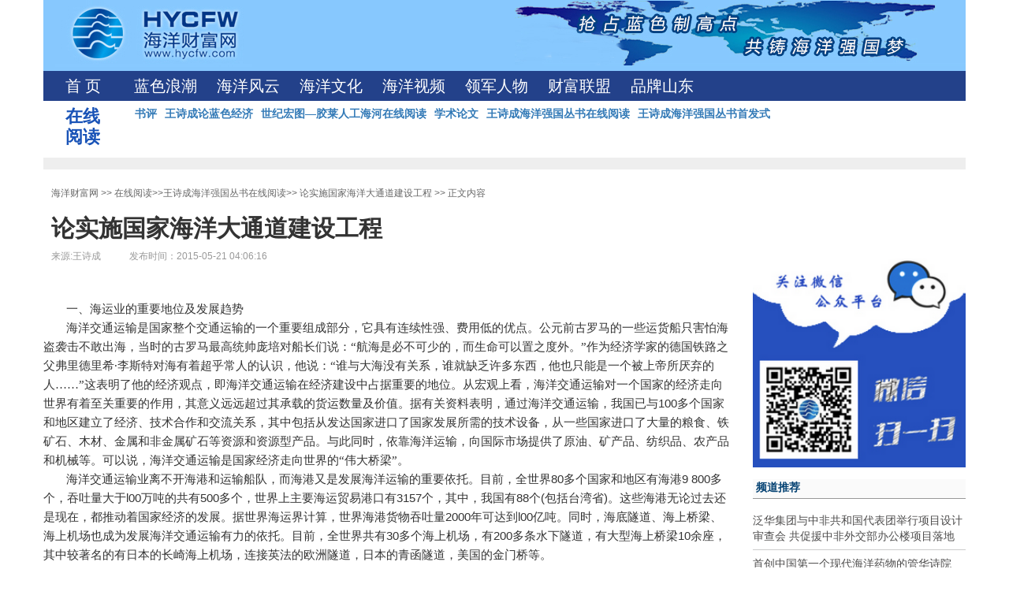

--- FILE ---
content_type: text/html; charset=utf-8
request_url: http://www.hycfw.com/Article/5030
body_size: 51980
content:
<!DOCTYPE html>
<html lang="en">
<head>
    <!--[if IE 8]> <html lang="en" class="ie8 no-js"> <![endif]-->
    <!--[if IE 9]> <html lang="en" class="ie9 no-js"> <![endif]-->
    <meta charset="UTF-8">
    <meta name="viewport" content="width=device-width, initial-scale=1, maximum-scale=1, user-scalable=no">
    <title>论实施国家海洋大通道建设工程 - 海洋财富网</title>
    <meta name="keyword" content="论实施国家海洋大通道建设工程,|海洋强国论|,海洋财富网" />
    <meta http-equiv="X-UA-Compatible" content="IE=edge">
    <meta http-equiv="X-UA-Compatible" content="IE=edge,Chrome=1" />
    <meta http-equiv="X-UA-Compatible" content="IE=9" />
    <meta http-equiv="X-UA-Compatible" content="IE=EmulateIE7" />
    <meta http-equiv="x-ua-compatible" content="ie=7" />
    <meta name="renderer" content="ie-comp">
    <meta name="viewport" content="width=device-width, initial-scale=1">
    <link href="http://cdn.mofyi.com/bootstrap/3.3.7/css/bootstrap.min.css" rel="stylesheet">
    <link href="http://cdn.mofyi.com/plugins/bootstrap-slider/1.0.1/slider.css" rel="stylesheet">
    <link href="/Public/css/index.css" rel="stylesheet">
    <link href="/Public/css/newslist.css" rel="stylesheet">
    <style type="text/css">
        .box2{width:668px;height:100px;margin:50px auto;overflow:hidden;position:relative}
        .box2 p{text-align:center}
        .picBox2{margin:0;padding:0;list-style:none;width:1500px}
        .picBox2:hover{cursor:pointer}
        .picBox2 li{float:left}
        .news-content { word-break: break-all; }
        .news-content img{ max-width: 98%; }
        .scode{ margin-bottom: 15px; }
        .scode img{ width: 100%; }
        #news-title{ padding: 0; }
        @media (max-width:767px){.wrapp{display:none}}
    </style>
    <link href="/Public/css/publicNew2.css" rel="stylesheet">
<script>
var _hmt = _hmt || [];
(function() {
  var hm = document.createElement("script");
  hm.src = "https://hm.baidu.com/hm.js?3fa4736235ab6473ba89155b767b0158";
  var s = document.getElementsByTagName("script")[0]; 
  s.parentNode.insertBefore(hm, s);
})();
</script>
</head>

<body>
<div class="container containerNew ArticleContent">
    <div class="top-header">
        <div class="header row">
    <div class="logo col-xs-4">
        <a href="/">
            <img src="/Public/images/logo.jpg" alt="海洋财富网"  border="0">
        </a>
    </div>
    <div class="br2014 pull-right">
        <img src="/Public/images/ditu.jpg" alt="海洋财富网"  border="0">
    </div>
</div>
<div class="listtop">
    <div class="list_menu">
        <li><a  href="/">首 页</a></li>
        <li id="1627"><a href="/Category/1627">蓝色浪潮</a></li><li id="430"><a href="/Category/430">海洋风云</a></li><li id="1446"><a href="/Category/1446">海洋文化</a></li><li id="1445"><a href="/Category/1445">海洋视频</a></li><li id="1439"><a href="/Category/1439">领军人物</a></li><li id="1642"><a href="/Category/1642">财富联盟</a></li>        <li><a  href="http://page.hycfw.com/BrandSd/index.html">品牌山东</a></li>
        <!-- <li class="en"><a href="http://en.hycfw.com/" target="_blank">English</a></li> -->
    </div>
</div>
<div class="wrapp">
    <div class="navtitle">
        在线阅读    </div>
    <ul class="mainnav">
         <li class="second_1461"><a href="/Category/1461">书评</a></li>            <!--<li class="second_1461"><a href="/Category/1461">书评</a></li>--> <li class="second_402"><a href="/Category/402">王诗成论蓝色经济</a></li>            <!--<li class="second_402"><a href="/Category/402">王诗成论蓝色经济</a></li>--> <li class="second_122"><a href="/Category/122">世纪宏图—胶莱人工海河在线阅读</a></li>            <!--<li class="second_122"><a href="/Category/122">世纪宏图—胶莱人工海河在线阅读</a></li>--> <li class="second_108"><a href="/Category/108">学术论文</a></li>            <!--<li class="second_108"><a href="/Category/108">学术论文</a></li>--> <li class="second_23"><a href="/Category/23">王诗成海洋强国丛书在线阅读</a></li>            <!--<li class="second_23"><a href="/Category/23">王诗成海洋强国丛书在线阅读</a></li>--> <li class="second_22"><a href="/Category/22">王诗成海洋强国丛书首发式</a></li>            <!--<li class="second_22"><a href="/Category/22">王诗成海洋强国丛书首发式</a></li>-->    </ul>
</div>    </div>
    <div class="wraphui" ></div>
    <div class="wrap row">
        <div class="col-xs-12">
            <div class="liebiao">
                <div class="Path">
                    <a href="/">海洋财富网</a> &gt;&gt; 
                    <a href="/Category/1434" target="_self" >在线阅读</a>&gt;&gt;<a href="/Category/23" target="_self" >王诗成海洋强国丛书在线阅读</a>&gt;&gt;                    <a href="/Article/5030" target="_self">论实施国家海洋大通道建设工程</a> &gt;&gt; 正文内容
                </div>

                <h2 id="news-title">论实施国家海洋大通道建设工程</h2>
                <h4 ></h4>
                <div class="Info">来源:王诗成　　　发布时间：2015-05-21 04:06:16　</div>
                <!-- <div class="Info">阅读:1366</div> -->
            </div>
        </div>
    </div>

    <div class="row pdbm30">

        <!-- 分享开始 -->
        <!-- <div class="col-xs-2 news-content width100">
            <div class="post_topshare">
                <span class="post_topshare_title">分享到</span>
                <ul class="post_share">
                    <li class="share_weixin js_qrcode_weixin" onclick="fenwx()">
                        <a href="javascript:;" target="_self"><i title="分享到微信"></i><span></span>微信</a>
                    </li>
                    <li class="share_qzone js_share share-fenxiang"  data-type="qzone" >
                        <a href="javascript:;" target="_self"><i title="分享到QQ空间"></i><span></span>QQ空间</a>
                    </li>
                    <li class="share_weibo js_share share-fenxiang" data-type="weibo" >
                        <a href="javascript:;" target="_self"><i title="分享到新浪微博"></i><span></span>微博</a>
                    </li>
                    <li class="share_more" onmouseover="javascript:$('.more').show();" onmouseleave="javascript:$('.more').hide();">
                        <a href="javascript:;" target="_self"><i title="更多"></i><span></span>更多</a>
                        <ul class="more">
                            <span class="tri"></span>
                            <li class="share_rr js_share share-fenxiang" data-type="rr" style="border:0px;padding:6px 4px">
                                <a href="javascript:;" target="_self" title="分享到人人网"><i></i><span></span></a>
                            </li>
                        </ul>
                    </li>
                </ul>
            </div>
        </div> -->
        <!-- 分享结束 -->

        <div class="Content col-md-9 news-content width100">
            <p class="MsoNormal" style="MARGIN: 0cm 0cm 0pt; TEXT-INDENT: 22pt; LINE-HEIGHT: 150%; mso-char-indent-count: 2.0"><span style="FONT-SIZE: 11pt; LINE-HEIGHT: 150%; FONT-FAMILY: 宋体; mso-hansi-font-family: ’Times New Roman’; mso-ascii-font-family: ’Times New Roman’"></span> </p><p class="MsoNormal" style="MARGIN: 0cm 0cm 0pt; TEXT-INDENT: 22pt; LINE-HEIGHT: 150%; mso-char-indent-count: 2.0"><span style="FONT-SIZE: 11pt; LINE-HEIGHT: 150%; FONT-FAMILY: 宋体; mso-hansi-font-family: ’Times New Roman’; mso-ascii-font-family: ’Times New Roman’"></span> </p><p class="MsoNormal" style="MARGIN: 0cm 0cm 0pt; TEXT-INDENT: 22pt; LINE-HEIGHT: 150%; mso-char-indent-count: 2.0"><span style="FONT-SIZE: 11pt; LINE-HEIGHT: 150%; FONT-FAMILY: 宋体; mso-hansi-font-family: ’Times New Roman’; mso-ascii-font-family: ’Times New Roman’">一、海运业的重要地位及发展趋势</span><span lang="EN-US" style="FONT-SIZE: 11pt; LINE-HEIGHT: 150%"><!--?xml:namespace prefix="o" ns="urn:schemas-microsoft-com:office:office"--><o:p></o:p><!--?xml:namespace--></span></p><p class="MsoNormal" style="MARGIN: 0cm 0cm 0pt; TEXT-INDENT: 22pt; LINE-HEIGHT: 150%; mso-char-indent-count: 2.0"><span style="FONT-SIZE: 11pt; LINE-HEIGHT: 150%; FONT-FAMILY: 宋体; mso-hansi-font-family: ’Times New Roman’; mso-ascii-font-family: ’Times New Roman’">海洋交通运输是国家整个交通运输的一个重要组成部分，它具有连续性强、费用低的优点。公元前古罗马的一些运货船只害怕海盗袭击不敢出海，当时的古罗马最高统帅庞培对船长们说：“航海是必不可少的，而生命可以置之度外。”作为经济学家的德国铁路之父弗里德里希·李斯特对海有着超乎常人的认识，他说：“谁与大海没有关系，谁就缺乏许多东西，他也只能是一个被上帝所厌弃的人……”这表明了他的经济观点，即海洋交通运输在经济建设中占据重要的地位。从宏观上看，海洋交通运输对一个国家的经济走向世界有着至关重要的作用，其意义远远超过其承载的货运数量及价值。据有关资料表明，通过海洋交通运输，我国已与</span><span lang="EN-US" style="FONT-SIZE: 11pt; LINE-HEIGHT: 150%">100</span><span style="FONT-SIZE: 11pt; LINE-HEIGHT: 150%; FONT-FAMILY: 宋体; mso-hansi-font-family: ’Times New Roman’; mso-ascii-font-family: ’Times New Roman’">多个国家和地区建立了经济、技术合作和交流关系，其中包括从发达国家进口了国家发展所需的技术设备，从一些国家进口了大量的粮食、铁矿石、木材、金属和非金属矿石等资源和资源型产品。与此同时，依靠海洋运输，向国际市场提供了原油、矿产品、纺织品、农产品和机械等。可以说，海洋交通运输是国家经济走向世界的“伟大桥梁”。</span><span lang="EN-US" style="FONT-SIZE: 11pt; LINE-HEIGHT: 150%"><o:p></o:p></span></p><p class="MsoNormal" style="MARGIN: 0cm 0cm 0pt; TEXT-INDENT: 22pt; LINE-HEIGHT: 150%; mso-char-indent-count: 2.0"><span style="FONT-SIZE: 11pt; LINE-HEIGHT: 150%; FONT-FAMILY: 宋体; mso-hansi-font-family: ’Times New Roman’; mso-ascii-font-family: ’Times New Roman’">海洋交通运输业离不开海港和运输船队，而海港又是发展海洋运输的重要依托。目前，全世界</span><span lang="EN-US" style="FONT-SIZE: 11pt; LINE-HEIGHT: 150%">80</span><span style="FONT-SIZE: 11pt; LINE-HEIGHT: 150%; FONT-FAMILY: 宋体; mso-hansi-font-family: ’Times New Roman’; mso-ascii-font-family: ’Times New Roman’">多个国家和地区有海港</span><span lang="EN-US" style="FONT-SIZE: 11pt; LINE-HEIGHT: 150%">9 800</span><span style="FONT-SIZE: 11pt; LINE-HEIGHT: 150%; FONT-FAMILY: 宋体; mso-hansi-font-family: ’Times New Roman’; mso-ascii-font-family: ’Times New Roman’">多个，吞吐量大于</span><span lang="EN-US" style="FONT-SIZE: 11pt; LINE-HEIGHT: 150%">l00</span><span style="FONT-SIZE: 11pt; LINE-HEIGHT: 150%; FONT-FAMILY: 宋体; mso-hansi-font-family: ’Times New Roman’; mso-ascii-font-family: ’Times New Roman’">万吨的共有</span><span lang="EN-US" style="FONT-SIZE: 11pt; LINE-HEIGHT: 150%">500</span><span style="FONT-SIZE: 11pt; LINE-HEIGHT: 150%; FONT-FAMILY: 宋体; mso-hansi-font-family: ’Times New Roman’; mso-ascii-font-family: ’Times New Roman’">多个，世界上主要海运贸易港口有</span><span lang="EN-US" style="FONT-SIZE: 11pt; LINE-HEIGHT: 150%">3157</span><span style="FONT-SIZE: 11pt; LINE-HEIGHT: 150%; FONT-FAMILY: 宋体; mso-hansi-font-family: ’Times New Roman’; mso-ascii-font-family: ’Times New Roman’">个，其中，我国有</span><span lang="EN-US" style="FONT-SIZE: 11pt; LINE-HEIGHT: 150%">88</span><span style="FONT-SIZE: 11pt; LINE-HEIGHT: 150%; FONT-FAMILY: 宋体; mso-hansi-font-family: ’Times New Roman’; mso-ascii-font-family: ’Times New Roman’">个</span><span lang="EN-US" style="FONT-SIZE: 11pt; LINE-HEIGHT: 150%">(</span><span style="FONT-SIZE: 11pt; LINE-HEIGHT: 150%; FONT-FAMILY: 宋体; mso-hansi-font-family: ’Times New Roman’; mso-ascii-font-family: ’Times New Roman’">包括台湾省</span><span lang="EN-US" style="FONT-SIZE: 11pt; LINE-HEIGHT: 150%">)</span><span style="FONT-SIZE: 11pt; LINE-HEIGHT: 150%; FONT-FAMILY: 宋体; mso-hansi-font-family: ’Times New Roman’; mso-ascii-font-family: ’Times New Roman’">。这些海港无论过去还是现在，都推动着国家经济的发展。据世界海运界计算，世界海港货物吞吐量</span><span lang="EN-US" style="FONT-SIZE: 11pt; LINE-HEIGHT: 150%">2000</span><span style="FONT-SIZE: 11pt; LINE-HEIGHT: 150%; FONT-FAMILY: 宋体; mso-hansi-font-family: ’Times New Roman’; mso-ascii-font-family: ’Times New Roman’">年可达到</span><span lang="EN-US" style="FONT-SIZE: 11pt; LINE-HEIGHT: 150%">l00</span><span style="FONT-SIZE: 11pt; LINE-HEIGHT: 150%; FONT-FAMILY: 宋体; mso-hansi-font-family: ’Times New Roman’; mso-ascii-font-family: ’Times New Roman’">亿吨。同时，海底隧道、海上桥梁、海上机场也成为发展海洋交通运输有力的依托。目前，全世界共有</span><span lang="EN-US" style="FONT-SIZE: 11pt; LINE-HEIGHT: 150%">30</span><span style="FONT-SIZE: 11pt; LINE-HEIGHT: 150%; FONT-FAMILY: 宋体; mso-hansi-font-family: ’Times New Roman’; mso-ascii-font-family: ’Times New Roman’">多个海上机场，有</span><span lang="EN-US" style="FONT-SIZE: 11pt; LINE-HEIGHT: 150%">200</span><span style="FONT-SIZE: 11pt; LINE-HEIGHT: 150%; FONT-FAMILY: 宋体; mso-hansi-font-family: ’Times New Roman’; mso-ascii-font-family: ’Times New Roman’">多条水下隧道，有大型海上桥梁</span><span lang="EN-US" style="FONT-SIZE: 11pt; LINE-HEIGHT: 150%">10</span><span style="FONT-SIZE: 11pt; LINE-HEIGHT: 150%; FONT-FAMILY: 宋体; mso-hansi-font-family: ’Times New Roman’; mso-ascii-font-family: ’Times New Roman’">余座，其中较著名的有日本的长崎海上机场，连接英法的欧洲隧道，日本的青函隧道，美国的金门桥等。</span><span lang="EN-US" style="FONT-SIZE: 11pt; LINE-HEIGHT: 150%"><o:p></o:p></span></p><p class="MsoNormal" style="MARGIN: 0cm 0cm 0pt; TEXT-INDENT: 22pt; LINE-HEIGHT: 150%; mso-char-indent-count: 2.0"><span style="FONT-SIZE: 11pt; LINE-HEIGHT: 150%; FONT-FAMILY: 宋体; mso-hansi-font-family: ’Times New Roman’; mso-ascii-font-family: ’Times New Roman’">海港不仅是一个国家海洋交通运输的枢纽，而且对于振兴经济特别是对发展外向型经济有着重要的作用。欧美不少国家的工业向沿海移动，形成了“临海工业发展区”，尤其是许多以进口原料生产出口产品的工业，纷纷在海港附近建设。这是因为外向型经济的发展使工业更依赖于海运，使港口兼有了运输和工业的双重功能。据了解，目前世界上许多著名港口大多建有工业区和工业专用码头，集储存保管、集散、加工、成交和转口于一体，法国马赛港福斯工业区占地面积达</span><span lang="EN-US" style="FONT-SIZE: 11pt; LINE-HEIGHT: 150%">2</span><span style="FONT-SIZE: 11pt; LINE-HEIGHT: 150%; FONT-FAMILY: 宋体; mso-hansi-font-family: ’Times New Roman’; mso-ascii-font-family: ’Times New Roman’">万公顷，美国有些港口自己经营加工区。</span><span lang="EN-US" style="FONT-SIZE: 11pt; LINE-HEIGHT: 150%"><o:p></o:p></span></p><p class="MsoNormal" style="MARGIN: 0cm 0cm 0pt; TEXT-INDENT: 22pt; LINE-HEIGHT: 150%; mso-char-indent-count: 2.0"><span style="FONT-SIZE: 11pt; LINE-HEIGHT: 150%; FONT-FAMILY: 宋体; mso-hansi-font-family: ’Times New Roman’; mso-ascii-font-family: ’Times New Roman’">海港建设被重视的同时，世界海运船只也逐步发展壮大。据劳氏船级社的统计，到</span><span lang="EN-US" style="FONT-SIZE: 11pt; LINE-HEIGHT: 150%">l982</span><span style="FONT-SIZE: 11pt; LINE-HEIGHT: 150%; FONT-FAMILY: 宋体; mso-hansi-font-family: ’Times New Roman’; mso-ascii-font-family: ’Times New Roman’">年</span><span lang="EN-US" style="FONT-SIZE: 11pt; LINE-HEIGHT: 150%">6</span><span style="FONT-SIZE: 11pt; LINE-HEIGHT: 150%; FONT-FAMILY: 宋体; mso-hansi-font-family: ’Times New Roman’; mso-ascii-font-family: ’Times New Roman’">月</span><span lang="EN-US" style="FONT-SIZE: 11pt; LINE-HEIGHT: 150%">30</span><span style="FONT-SIZE: 11pt; LINE-HEIGHT: 150%; FONT-FAMILY: 宋体; mso-hansi-font-family: ’Times New Roman’; mso-ascii-font-family: ’Times New Roman’">日，全世界共有</span><span lang="EN-US" style="FONT-SIZE: 11pt; LINE-HEIGHT: 150%">100</span><span style="FONT-SIZE: 11pt; LINE-HEIGHT: 150%; FONT-FAMILY: 宋体; mso-hansi-font-family: ’Times New Roman’; mso-ascii-font-family: ’Times New Roman’">总吨以上的机动商船</span><span lang="EN-US" style="FONT-SIZE: 11pt; LINE-HEIGHT: 150%">75151</span><span style="FONT-SIZE: 11pt; LINE-HEIGHT: 150%; FONT-FAMILY: 宋体; mso-hansi-font-family: ’Times New Roman’; mso-ascii-font-family: ’Times New Roman’">艘，共</span><span lang="EN-US" style="FONT-SIZE: 11pt; LINE-HEIGHT: 150%">70198</span><span style="FONT-SIZE: 11pt; LINE-HEIGHT: 150%; FONT-FAMILY: 宋体; mso-hansi-font-family: ’Times New Roman’; mso-ascii-font-family: ’Times New Roman’">万载重吨。</span><span lang="EN-US" style="FONT-SIZE: 11pt; LINE-HEIGHT: 150%">1981</span><span style="FONT-SIZE: 11pt; LINE-HEIGHT: 150%; FONT-FAMILY: 宋体; mso-hansi-font-family: ’Times New Roman’; mso-ascii-font-family: ’Times New Roman’">年世界海运费用为</span><span lang="EN-US" style="FONT-SIZE: 11pt; LINE-HEIGHT: 150%">l 201</span><span style="FONT-SIZE: 11pt; LINE-HEIGHT: 150%; FONT-FAMILY: 宋体; mso-hansi-font-family: ’Times New Roman’; mso-ascii-font-family: ’Times New Roman’">亿美元，完成海运量</span><span lang="EN-US" style="FONT-SIZE: 11pt; LINE-HEIGHT: 150%">35</span><span style="FONT-SIZE: 11pt; LINE-HEIGHT: 150%; FONT-FAMILY: 宋体; mso-hansi-font-family: ’Times New Roman’; mso-ascii-font-family: ’Times New Roman’">亿吨；</span><span lang="EN-US" style="FONT-SIZE: 11pt; LINE-HEIGHT: 150%">1990</span><span style="FONT-SIZE: 11pt; LINE-HEIGHT: 150%; FONT-FAMILY: 宋体; mso-hansi-font-family: ’Times New Roman’; mso-ascii-font-family: ’Times New Roman’">年世界海运量达</span><span lang="EN-US" style="FONT-SIZE: 11pt; LINE-HEIGHT: 150%">38</span><span style="FONT-SIZE: 11pt; LINE-HEIGHT: 150%; FONT-FAMILY: 宋体; mso-hansi-font-family: ’Times New Roman’; mso-ascii-font-family: ’Times New Roman’">．</span><span lang="EN-US" style="FONT-SIZE: 11pt; LINE-HEIGHT: 150%">77</span><span style="FONT-SIZE: 11pt; LINE-HEIGHT: 150%; FONT-FAMILY: 宋体; mso-hansi-font-family: ’Times New Roman’; mso-ascii-font-family: ’Times New Roman’">亿吨，预计到</span><span lang="EN-US" style="FONT-SIZE: 11pt; LINE-HEIGHT: 150%">2000</span><span style="FONT-SIZE: 11pt; LINE-HEIGHT: 150%; FONT-FAMILY: 宋体; mso-hansi-font-family: ’Times New Roman’; mso-ascii-font-family: ’Times New Roman’">年可达</span><span lang="EN-US" style="FONT-SIZE: 11pt; LINE-HEIGHT: 150%">55</span><span style="FONT-SIZE: 11pt; LINE-HEIGHT: 150%; FONT-FAMILY: 宋体; mso-hansi-font-family: ’Times New Roman’; mso-ascii-font-family: ’Times New Roman’">亿吨以上。</span><span lang="EN-US" style="FONT-SIZE: 11pt; LINE-HEIGHT: 150%"><o:p></o:p></span></p><p class="MsoNormal" style="MARGIN: 0cm 0cm 0pt; TEXT-INDENT: 22pt; LINE-HEIGHT: 150%; mso-char-indent-count: 2.0"><span style="FONT-SIZE: 11pt; LINE-HEIGHT: 150%; FONT-FAMILY: 宋体; mso-hansi-font-family: ’Times New Roman’; mso-ascii-font-family: ’Times New Roman’">新中国成立以来，特别是改革开放以来，我国的港口建设和海运事业有了突飞猛进的发展，由建国初期的</span><span lang="EN-US" style="FONT-SIZE: 11pt; LINE-HEIGHT: 150%">6</span><span style="FONT-SIZE: 11pt; LINE-HEIGHT: 150%; FONT-FAMILY: 宋体; mso-hansi-font-family: ’Times New Roman’; mso-ascii-font-family: ’Times New Roman’">个主要港口，发展到</span><span lang="EN-US" style="FONT-SIZE: 11pt; LINE-HEIGHT: 150%">20</span><span style="FONT-SIZE: 11pt; LINE-HEIGHT: 150%; FONT-FAMILY: 宋体; mso-hansi-font-family: ’Times New Roman’; mso-ascii-font-family: ’Times New Roman’">世纪</span><span lang="EN-US" style="FONT-SIZE: 11pt; LINE-HEIGHT: 150%">90</span><span style="FONT-SIZE: 11pt; LINE-HEIGHT: 150%; FONT-FAMILY: 宋体; mso-hansi-font-family: ’Times New Roman’; mso-ascii-font-family: ’Times New Roman’">年代中期的</span><span lang="EN-US" style="FONT-SIZE: 11pt; LINE-HEIGHT: 150%">1282</span><span style="FONT-SIZE: 11pt; LINE-HEIGHT: 150%; FONT-FAMILY: 宋体; mso-hansi-font-family: ’Times New Roman’; mso-ascii-font-family: ’Times New Roman’">个港口，其中万吨级港口</span><span lang="EN-US" style="FONT-SIZE: 11pt; LINE-HEIGHT: 150%">406</span><span style="FONT-SIZE: 11pt; LINE-HEIGHT: 150%; FONT-FAMILY: 宋体; mso-hansi-font-family: ’Times New Roman’; mso-ascii-font-family: ’Times New Roman’">个，沿海港口货物吞吐量完成</span><span lang="EN-US" style="FONT-SIZE: 11pt; LINE-HEIGHT: 150%">8</span><span style="FONT-SIZE: 11pt; LINE-HEIGHT: 150%; FONT-FAMILY: 宋体; mso-hansi-font-family: ’Times New Roman’; mso-ascii-font-family: ’Times New Roman’">．</span><span lang="EN-US" style="FONT-SIZE: 11pt; LINE-HEIGHT: 150%">515 2</span><span style="FONT-SIZE: 11pt; LINE-HEIGHT: 150%; FONT-FAMILY: 宋体; mso-hansi-font-family: ’Times New Roman’; mso-ascii-font-family: ’Times New Roman’">亿吨。全国从事沿海运输的船队有</span><span lang="EN-US" style="FONT-SIZE: 11pt; LINE-HEIGHT: 150%">1300</span><span style="FONT-SIZE: 11pt; LINE-HEIGHT: 150%; FONT-FAMILY: 宋体; mso-hansi-font-family: ’Times New Roman’; mso-ascii-font-family: ’Times New Roman’">多家，运力</span><span lang="EN-US" style="FONT-SIZE: 11pt; LINE-HEIGHT: 150%">1080</span><span style="FONT-SIZE: 11pt; LINE-HEIGHT: 150%; FONT-FAMILY: 宋体; mso-hansi-font-family: ’Times New Roman’; mso-ascii-font-family: ’Times New Roman’">万吨。目前，由港口带动起来的“港口产业带、产业群”正成为我国国民经济的一个新的增长点，</span><span lang="EN-US" style="FONT-SIZE: 11pt; LINE-HEIGHT: 150%">l996</span><span style="FONT-SIZE: 11pt; LINE-HEIGHT: 150%; FONT-FAMILY: 宋体; mso-hansi-font-family: ’Times New Roman’; mso-ascii-font-family: ’Times New Roman’">年全国海洋运输业总产值达到</span><span lang="EN-US" style="FONT-SIZE: 11pt; LINE-HEIGHT: 150%">540</span><span style="FONT-SIZE: 11pt; LINE-HEIGHT: 150%; FONT-FAMILY: 宋体; mso-hansi-font-family: ’Times New Roman’; mso-ascii-font-family: ’Times New Roman’">．</span><span lang="EN-US" style="FONT-SIZE: 11pt; LINE-HEIGHT: 150%">6</span><span style="FONT-SIZE: 11pt; LINE-HEIGHT: 150%; FONT-FAMILY: 宋体; mso-hansi-font-family: ’Times New Roman’; mso-ascii-font-family: ’Times New Roman’">亿元，占当年海洋产业总产值的</span><span lang="EN-US" style="FONT-SIZE: 11pt; LINE-HEIGHT: 150%">18</span><span style="FONT-SIZE: 11pt; LINE-HEIGHT: 150%; FONT-FAMILY: 宋体; mso-hansi-font-family: ’Times New Roman’; mso-ascii-font-family: ’Times New Roman’">．</span><span lang="EN-US" style="FONT-SIZE: 11pt; LINE-HEIGHT: 150%">9</span><span style="FONT-SIZE: 11pt; LINE-HEIGHT: 150%; FONT-FAMILY: 宋体; mso-hansi-font-family: ’Times New Roman’; mso-ascii-font-family: ’Times New Roman’">％，以港口为中心形成的港口经济在国民经济中的地位越来越突出。</span><span lang="EN-US" style="FONT-SIZE: 11pt; LINE-HEIGHT: 150%"><o:p></o:p></span></p><p class="MsoNormal" style="MARGIN: 0cm 0cm 0pt; TEXT-INDENT: 22pt; LINE-HEIGHT: 150%; mso-char-indent-count: 2.0"><span style="FONT-SIZE: 11pt; LINE-HEIGHT: 150%; FONT-FAMILY: 宋体; mso-hansi-font-family: ’Times New Roman’; mso-ascii-font-family: ’Times New Roman’">二、实施国家海洋大通道建设工程的重要意义</span><span lang="EN-US" style="FONT-SIZE: 11pt; LINE-HEIGHT: 150%"><o:p></o:p></span></p><p class="MsoNormal" style="MARGIN: 0cm 0cm 0pt; TEXT-INDENT: 22pt; LINE-HEIGHT: 150%; mso-char-indent-count: 2.0"><span style="FONT-SIZE: 11pt; LINE-HEIGHT: 150%; FONT-FAMILY: 宋体; mso-hansi-font-family: ’Times New Roman’; mso-ascii-font-family: ’Times New Roman’">对于一个改革开放成绩斐然的经济大国来说，我国的港口建设以及海运业还远远不能适应经济发展特别是外向型经济发展的需要。海运业仍是国民经济的短线和瓶颈产业。我国海岸线长，港口少，小港多，大港少，现有港口布局也不尽合理等。在世界年吞吐量亿吨以上的十大港口中，我国仅有</span><span lang="EN-US" style="FONT-SIZE: 11pt; LINE-HEIGHT: 150%">l</span><span style="FONT-SIZE: 11pt; LINE-HEIGHT: 150%; FONT-FAMILY: 宋体; mso-hansi-font-family: ’Times New Roman’; mso-ascii-font-family: ’Times New Roman’">个，而日本有</span><span lang="EN-US" style="FONT-SIZE: 11pt; LINE-HEIGHT: 150%">4</span><span style="FONT-SIZE: 11pt; LINE-HEIGHT: 150%; FONT-FAMILY: 宋体; mso-hansi-font-family: ’Times New Roman’; mso-ascii-font-family: ’Times New Roman’">个。新加坡之所以能从一个渔村发展成为一个新兴的工业化国家，在很大程度上是依靠港口产业的兴起与发展，其国民经济的</span><span lang="EN-US" style="FONT-SIZE: 11pt; LINE-HEIGHT: 150%">80</span><span style="FONT-SIZE: 11pt; LINE-HEIGHT: 150%; FONT-FAMILY: 宋体; mso-hansi-font-family: ’Times New Roman’; mso-ascii-font-family: ’Times New Roman’">％与港口产业有关。荷兰的鹿特丹港更是世界闻名的大港，荷兰因此成为以港兴国的典型代表。关于港口建设，我国资产阶级革命先行者孙中山先生早在</span><span lang="EN-US" style="FONT-SIZE: 11pt; LINE-HEIGHT: 150%">20</span><span style="FONT-SIZE: 11pt; LINE-HEIGHT: 150%; FONT-FAMILY: 宋体; mso-hansi-font-family: ’Times New Roman’; mso-ascii-font-family: ’Times New Roman’">世纪初就提出了在中国沿海建设东方大港、北方大港、南方大港，发展海洋运输，振兴中华的思想。</span><span lang="EN-US" style="FONT-SIZE: 11pt; LINE-HEIGHT: 150%"><o:p></o:p></span></p><p class="MsoNormal" style="MARGIN: 0cm 0cm 0pt; TEXT-INDENT: 22pt; LINE-HEIGHT: 150%; mso-char-indent-count: 2.0"><span style="FONT-SIZE: 11pt; LINE-HEIGHT: 150%; FONT-FAMILY: 宋体; mso-hansi-font-family: ’Times New Roman’; mso-ascii-font-family: ’Times New Roman’">随着改革开放的深入，中国经济正日益走向世界，建设海洋大通道工程，架设中国通向世界各大洲的海洋黄金大通道，其意义重大。</span><span lang="EN-US" style="FONT-SIZE: 11pt; LINE-HEIGHT: 150%"><span style="mso-spacerun: yes"> &nbsp; &nbsp;</span><o:p></o:p></span></p><p class="MsoNormal" style="MARGIN: 0cm 0cm 0pt; LINE-HEIGHT: 150%"><span style="FONT-SIZE: 11pt; LINE-HEIGHT: 150%; FONT-FAMILY: 宋体; mso-hansi-font-family: ’Times New Roman’; mso-ascii-font-family: ’Times New Roman’">首先，建设海洋大通道工程是我国改革开放的需要，是中国经济快速走向世界的需要。中国全方位开放，面对国内外两个市场，离不开海港和运输船队。建设海洋大通道工程，一方面可以加速同世界各国的经济贸易往来与交流，发展国际贸易与合作；另一方面，可以发挥港口的职能作用，形成以港口为中心的“工业园区”、“工业地带”和“港口产业带”，以港口为核心辐射四周，带动海洋经济乃至整个国民经济的发展。</span><span lang="EN-US" style="FONT-SIZE: 11pt; LINE-HEIGHT: 150%"><o:p></o:p></span></p><p class="MsoNormal" style="MARGIN: 0cm 0cm 0pt; TEXT-INDENT: 22pt; LINE-HEIGHT: 150%; mso-char-indent-count: 2.0"><span style="FONT-SIZE: 11pt; LINE-HEIGHT: 150%; FONT-FAMILY: 宋体; mso-hansi-font-family: ’Times New Roman’; mso-ascii-font-family: ’Times New Roman’">其次，我国建设海洋大通道工程的时机与条件均已具备。改革开放以来，我国已利用沿海的区位优势，建立起若干不同层次的开放开发区，包括</span><span lang="EN-US" style="FONT-SIZE: 11pt; LINE-HEIGHT: 150%">l4</span><span style="FONT-SIZE: 11pt; LINE-HEIGHT: 150%; FONT-FAMILY: 宋体; mso-hansi-font-family: ’Times New Roman’; mso-ascii-font-family: ’Times New Roman’">个沿海开放城市、</span><span lang="EN-US" style="FONT-SIZE: 11pt; LINE-HEIGHT: 150%">5</span><span style="FONT-SIZE: 11pt; LINE-HEIGHT: 150%; FONT-FAMILY: 宋体; mso-hansi-font-family: ’Times New Roman’; mso-ascii-font-family: ’Times New Roman’">个经济特区及经济技术开放开发区、保税区等，初步形成了沿海以港口为中心的经济区和城镇群。随着经济的发展和开放力度的加大，新兴港口不断增加，老港口不断扩建、改造，一个海岸带港口群正初具规模，为建设国家海洋大通道工程奠定了坚实的基础。只要决策对头、保障措施有力，中国完全有条件将孙中山先生和几代中国人建设海洋大通道的梦想变成现实。</span><span lang="EN-US" style="FONT-SIZE: 11pt; LINE-HEIGHT: 150%"><o:p></o:p></span></p><p class="MsoNormal" style="MARGIN: 0cm 0cm 0pt; TEXT-INDENT: 22pt; LINE-HEIGHT: 150%; mso-char-indent-count: 2.0"><span style="FONT-SIZE: 11pt; LINE-HEIGHT: 150%; FONT-FAMILY: 宋体; mso-hansi-font-family: ’Times New Roman’; mso-ascii-font-family: ’Times New Roman’">三、建设国家海洋大通道工程的目标与举措</span><span lang="EN-US" style="FONT-SIZE: 11pt; LINE-HEIGHT: 150%"><span style="mso-spacerun: yes"> &nbsp; &nbsp;</span><o:p></o:p></span></p><p class="MsoNormal" style="MARGIN: 0cm 0cm 0pt; TEXT-INDENT: 22pt; LINE-HEIGHT: 150%; mso-char-indent-count: 2.0"><span lang="EN-US" style="FONT-SIZE: 11pt; LINE-HEIGHT: 150%">1</span><span style="FONT-SIZE: 11pt; LINE-HEIGHT: 150%; FONT-FAMILY: 宋体; mso-hansi-font-family: ’Times New Roman’; mso-ascii-font-family: ’Times New Roman’">．任务目标</span><span lang="EN-US" style="FONT-SIZE: 11pt; LINE-HEIGHT: 150%"><o:p></o:p></span></p><p class="MsoNormal" style="MARGIN: 0cm 0cm 0pt; TEXT-INDENT: 22pt; LINE-HEIGHT: 150%; mso-char-indent-count: 2.0"><span style="FONT-SIZE: 11pt; LINE-HEIGHT: 150%; FONT-FAMILY: 宋体; mso-hansi-font-family: ’Times New Roman’; mso-ascii-font-family: ’Times New Roman’">到</span><span lang="EN-US" style="FONT-SIZE: 11pt; LINE-HEIGHT: 150%">21</span><span style="FONT-SIZE: 11pt; LINE-HEIGHT: 150%; FONT-FAMILY: 宋体; mso-hansi-font-family: ’Times New Roman’; mso-ascii-font-family: ’Times New Roman’">世纪中叶，我国要在</span><span lang="EN-US" style="FONT-SIZE: 11pt; LINE-HEIGHT: 150%">32 000</span><span style="FONT-SIZE: 11pt; LINE-HEIGHT: 150%; FONT-FAMILY: 宋体; mso-hansi-font-family: ’Times New Roman’; mso-ascii-font-family: ’Times New Roman’">千米海岸线</span><span lang="EN-US" style="FONT-SIZE: 11pt; LINE-HEIGHT: 150%">(</span><span style="FONT-SIZE: 11pt; LINE-HEIGHT: 150%; FONT-FAMILY: 宋体; mso-hansi-font-family: ’Times New Roman’; mso-ascii-font-family: ’Times New Roman’">含岛岸线</span><span lang="EN-US" style="FONT-SIZE: 11pt; LINE-HEIGHT: 150%">)</span><span style="FONT-SIZE: 11pt; LINE-HEIGHT: 150%; FONT-FAMILY: 宋体; mso-hansi-font-family: ’Times New Roman’; mso-ascii-font-family: ’Times New Roman’">上建设成</span><span lang="EN-US" style="FONT-SIZE: 11pt; LINE-HEIGHT: 150%">11</span><span style="FONT-SIZE: 11pt; LINE-HEIGHT: 150%; FONT-FAMILY: 宋体; mso-hansi-font-family: ’Times New Roman’; mso-ascii-font-family: ’Times New Roman’">大港口产业群、经济带，届时有</span><span lang="EN-US" style="FONT-SIZE: 11pt; LINE-HEIGHT: 150%">5</span><span style="FONT-SIZE: 11pt; LINE-HEIGHT: 150%; FONT-FAMILY: 宋体; mso-hansi-font-family: ’Times New Roman’; mso-ascii-font-family: ’Times New Roman’">处骨干港群进人世界国际级大港前</span><span lang="EN-US" style="FONT-SIZE: 11pt; LINE-HEIGHT: 150%">l0</span><span style="FONT-SIZE: 11pt; LINE-HEIGHT: 150%; FONT-FAMILY: 宋体; mso-hansi-font-family: ’Times New Roman’; mso-ascii-font-family: ’Times New Roman’">名，使我国成为世界港口海运业的金牌得主。</span><span lang="EN-US" style="FONT-SIZE: 11pt; LINE-HEIGHT: 150%"><span style="mso-spacerun: yes"> &nbsp;</span><o:p></o:p></span></p><p class="MsoNormal" style="MARGIN: 0cm 0cm 0pt; TEXT-INDENT: 22pt; LINE-HEIGHT: 150%; mso-char-indent-count: 2.0"><span lang="EN-US" style="FONT-SIZE: 11pt; LINE-HEIGHT: 150%">2</span><span style="FONT-SIZE: 11pt; LINE-HEIGHT: 150%; FONT-FAMILY: 宋体; mso-hansi-font-family: ’Times New Roman’; mso-ascii-font-family: ’Times New Roman’">．布局设想</span><span lang="EN-US" style="FONT-SIZE: 11pt; LINE-HEIGHT: 150%"><o:p></o:p></span></p><p class="MsoNormal" style="MARGIN: 0cm 0cm 0pt; TEXT-INDENT: 22pt; LINE-HEIGHT: 150%; mso-char-indent-count: 2.0"><span style="FONT-SIZE: 11pt; LINE-HEIGHT: 150%; FONT-FAMILY: 宋体; mso-hansi-font-family: ’Times New Roman’; mso-ascii-font-family: ’Times New Roman’">充分利用我国</span><span lang="EN-US" style="FONT-SIZE: 11pt; LINE-HEIGHT: 150%">500</span><span style="FONT-SIZE: 11pt; LINE-HEIGHT: 150%; FONT-FAMILY: 宋体; mso-hansi-font-family: ’Times New Roman’; mso-ascii-font-family: ’Times New Roman’">多千米长的基岩海岸和面积大于</span><span lang="EN-US" style="FONT-SIZE: 11pt; LINE-HEIGHT: 150%">l0</span><span style="FONT-SIZE: 11pt; LINE-HEIGHT: 150%; FONT-FAMILY: 宋体; mso-hansi-font-family: ’Times New Roman’; mso-ascii-font-family: ’Times New Roman’">平方千米以上的海湾以及长度大于</span><span lang="EN-US" style="FONT-SIZE: 11pt; LINE-HEIGHT: 150%">100</span><span style="FONT-SIZE: 11pt; LINE-HEIGHT: 150%; FONT-FAMILY: 宋体; mso-hansi-font-family: ’Times New Roman’; mso-ascii-font-family: ’Times New Roman’">千米的人海河口湾，对中级以上的海湾泊位港址进行综合布局，建设</span><span lang="EN-US" style="FONT-SIZE: 11pt; LINE-HEIGHT: 150%">11</span><span style="FONT-SIZE: 11pt; LINE-HEIGHT: 150%; FONT-FAMILY: 宋体; mso-hansi-font-family: ’Times New Roman’; mso-ascii-font-family: ’Times New Roman’">大骨干港口群。具体为：①以上海为龙头的长江流域港口群；②以天津为龙头的渤海港口群；③以大连为龙头的辽东半岛港口群；④以青岛为龙头的山东半岛港口群；⑤以连云港、日照为龙头的亚欧大陆桥桥头堡港口群；⑥以宁波为龙头的浙东港口群；⑦以厦门为龙头的闽南三角区港口群；⑧以香港、广州为龙头的珠江三角洲港口群；⑨以北海为龙头的西南沿海港口群；⑩以海口为龙头的海南岛港口群；⑩以基隆、高雄为龙头的台湾岛港口群。</span><span lang="EN-US" style="FONT-SIZE: 11pt; LINE-HEIGHT: 150%"><o:p></o:p></span></p><p class="MsoNormal" style="MARGIN: 0cm 0cm 0pt; TEXT-INDENT: 22pt; LINE-HEIGHT: 150%; mso-char-indent-count: 2.0"><span lang="EN-US" style="FONT-SIZE: 11pt; LINE-HEIGHT: 150%">3</span><span style="FONT-SIZE: 11pt; LINE-HEIGHT: 150%; FONT-FAMILY: 宋体; mso-hansi-font-family: ’Times New Roman’; mso-ascii-font-family: ’Times New Roman’">．政策举措</span><span lang="EN-US" style="FONT-SIZE: 11pt; LINE-HEIGHT: 150%"><o:p></o:p></span></p><p class="MsoNormal" style="MARGIN: 0cm 0cm 0pt; TEXT-INDENT: 22pt; LINE-HEIGHT: 150%; mso-char-indent-count: 2.0"><span lang="EN-US" style="FONT-SIZE: 11pt; LINE-HEIGHT: 150%">(1)</span><span style="FONT-SIZE: 11pt; LINE-HEIGHT: 150%; FONT-FAMILY: 宋体; mso-hansi-font-family: ’Times New Roman’; mso-ascii-font-family: ’Times New Roman’">确立建设海洋大通道工程的战略地位，将其列入国民经济发展战略。国家采取扶持政策，建设国际级骨干大港，并把大连、天津、秦皇岛、青岛、连云港、上海、宁波、厦门、广州、湛江、香港、北海、海口、基隆建成国际级的东方大港，使这些港口真正成为一颗颗镶嵌在中国海岸线上的璀璨“明珠”，各放异彩，交相辉映。</span><span lang="EN-US" style="FONT-SIZE: 11pt; LINE-HEIGHT: 150%"><o:p></o:p></span></p><p class="MsoNormal" style="MARGIN: 0cm 0cm 0pt; TEXT-INDENT: 22pt; LINE-HEIGHT: 150%; mso-char-indent-count: 2.0"><span lang="EN-US" style="FONT-SIZE: 11pt; LINE-HEIGHT: 150%">(2)</span><span style="FONT-SIZE: 11pt; LINE-HEIGHT: 150%; FONT-FAMILY: 宋体; mso-hansi-font-family: ’Times New Roman’; mso-ascii-font-family: ’Times New Roman’">制定适合我国国情的港口群、海运船队发展规划，使各港口群尽显自己的优势。要确立港口群的双重职能。一方面要积极发展外向型产业，加速同世界各国的往来，进口原料、材料，大力出口产品，形成群体合力，积极参与国际竞争；另一方面，要发挥港口群的辐射作用，带动港口周边区域的相关产业的发展，使其形成一个科技力量雄厚、资金雄厚的高新技术产业带，并向建设具有中国特色的港口产业带迈进。</span><span lang="EN-US" style="FONT-SIZE: 11pt; LINE-HEIGHT: 150%"><o:p></o:p></span></p><p class="MsoNormal" style="MARGIN: 0cm 0cm 0pt; TEXT-INDENT: 22pt; LINE-HEIGHT: 150%; mso-char-indent-count: 2.0"><span lang="EN-US" style="FONT-SIZE: 11pt; LINE-HEIGHT: 150%"><span style="mso-spacerun: yes"> </span>(3)</span><span style="FONT-SIZE: 11pt; LINE-HEIGHT: 150%; FONT-FAMILY: 宋体; mso-hansi-font-family: ’Times New Roman’; mso-ascii-font-family: ’Times New Roman’">建设与对外经济发展要求相适应的海运船队。要调整船舶运输结构，优先发展集装箱运输和客货滚装运输，提高综合运输能力和服务水平。加快船舶更新改造，逐步淘汰老船、旧船，购置建造性能好、耗能低、效率高的新船，不断提高运输船队的技术装备水平。加强船队管理和运输调度，搞好对国际航运市场的调研和预测，建立货运信息网点，合理配置运力，努力减少空驶和亏损航次，提高船舶载重利用率，降低运输成本，增强在国际航运市场上的竞争能力。</span><span lang="EN-US" style="FONT-SIZE: 11pt; LINE-HEIGHT: 150%"><o:p></o:p></span></p><p class="MsoNormal" style="MARGIN: 0cm 0cm 0pt; TEXT-INDENT: 22pt; LINE-HEIGHT: 150%; mso-char-indent-count: 2.0"><span lang="EN-US" style="FONT-SIZE: 11pt; LINE-HEIGHT: 150%">(4)</span><span style="FONT-SIZE: 11pt; LINE-HEIGHT: 150%; FONT-FAMILY: 宋体; mso-hansi-font-family: ’Times New Roman’; mso-ascii-font-family: ’Times New Roman’">以全国重点开放港口为基点，大力开发建设我国南北海上通道，形成江海联运、水陆联运的国内联运网络。要充分利用世界大洋航线，巩固和发展与我国沿海港口的海运联合，要大力开发新航线，形成内接腹地、外连五洲的全球海运网。</span><span lang="EN-US" style="FONT-SIZE: 11pt; LINE-HEIGHT: 150%"><o:p></o:p></span></p><p class="MsoNormal" style="MARGIN: 0cm 0cm 0pt; LINE-HEIGHT: 150%"><span lang="EN-US" style="FONT-SIZE: 11pt; LINE-HEIGHT: 150%"><o:p></o:p></span></p><p class="MsoNormal" style="MARGIN: 0cm 0cm 0pt; TEXT-INDENT: 22pt; LINE-HEIGHT: 150%; mso-char-indent-count: 2.0"><span lang="EN-US" style="FONT-SIZE: 11pt; LINE-HEIGHT: 150%">(</span><span style="FONT-SIZE: 11pt; LINE-HEIGHT: 150%; FONT-FAMILY: 宋体; mso-hansi-font-family: ’Times New Roman’; mso-ascii-font-family: ’Times New Roman’">参考文献略，</span><span lang="EN-US" style="FONT-SIZE: 11pt; LINE-HEIGHT: 150%">l996</span><span style="FONT-SIZE: 11pt; LINE-HEIGHT: 150%; FONT-FAMILY: 宋体; mso-hansi-font-family: ’Times New Roman’; mso-ascii-font-family: ’Times New Roman’">年</span><span lang="EN-US" style="FONT-SIZE: 11pt; LINE-HEIGHT: 150%">5</span><span style="FONT-SIZE: 11pt; LINE-HEIGHT: 150%; FONT-FAMILY: 宋体; mso-hansi-font-family: ’Times New Roman’; mso-ascii-font-family: ’Times New Roman’">月</span><span lang="EN-US" style="FONT-SIZE: 11pt; LINE-HEIGHT: 150%">)</span></p><p class="MsoNormal" style="MARGIN: 0cm 0cm 0pt; TEXT-INDENT: 22pt; LINE-HEIGHT: 150%; mso-char-indent-count: 2.0"><span lang="EN-US" style="FONT-SIZE: 11pt; LINE-HEIGHT: 150%"></span> </p><p class="MsoNormal" style="MARGIN: 0cm 0cm 0pt; TEXT-INDENT: 22pt; LINE-HEIGHT: 150%; mso-char-indent-count: 2.0"><span lang="EN-US" style="FONT-SIZE: 11pt; LINE-HEIGHT: 150%"></span> </p><p class="MsoNormal" style="MARGIN: 0cm 0cm 0pt; TEXT-INDENT: 22pt; LINE-HEIGHT: 150%; mso-char-indent-count: 2.0"><span lang="EN-US" style="FONT-SIZE: 11pt; LINE-HEIGHT: 150%"></span> </p><p class="MsoNormal" style="MARGIN: 0cm 0cm 0pt; TEXT-INDENT: 22pt; LINE-HEIGHT: 150%; mso-char-indent-count: 2.0"><span lang="EN-US" style="FONT-SIZE: 11pt; LINE-HEIGHT: 150%"><o:p></o:p></span> </p>
            <div class="clearfix"></div>

            <div class="scode">
                <a href="" target="_blank">
                    <img src="" style="width: 100%; max-width: 100%;">
                </a>
            </div>
            <div class="box2">
                <ul class="picBox2">
                    <li>
                            <a href="http://www.jinglu.cn/" target="_blank">
                                <img src="http://img.hycfw.com/201612/qyfw_19152711815938.jpg" style="width: 100%; max-width: 100%;">
                            </a>
                        </li><li>
                            <a href="http://hdj.chinaaquatic.cn/" target="_blank">
                                <img src="http://img.hycfw.com/201612/qyfw_19153708217984.jpg" style="width: 100%; max-width: 100%;">
                            </a>
                        </li><li>
                            <a href="http://www.baihekang.com.cn/" target="_blank">
                                <img src="http://img.hycfw.com/201612/qyfw_19152859841103.jpg" style="width: 100%; max-width: 100%;">
                            </a>
                        </li><li>
                            <a href="http://www.baxian.com.cn/index.shtml" target="_blank">
                                <img src="http://img.hycfw.com/201612/qyfw_19152900384971.jpg" style="width: 100%; max-width: 100%;">
                            </a>
                        </li><li>
                            <a href="http://www.dfhy.cc/" target="_blank">
                                <img src="http://img.hycfw.com/201612/qyfw_19152900143005.jpg" style="width: 100%; max-width: 100%;">
                            </a>
                        </li><li>
                            <a href="http://www.judayang.com/" target="_blank">
                                <img src="http://img.hycfw.com/201612/qyfw_19153754848468.jpg" style="width: 100%; max-width: 100%;">
                            </a>
                        </li>                </ul>
            </div>
        </div>

        <div class="col-md-3 wx-guanzhu width100">
            <img src="/Public/images/weixinsaoyisao.png" style="width: 100%;">
            <div class="liebiaoa">
                <ul class="bo">
                    <li>频道推荐</li>
                </ul>
                <dl>
                    <dd><a href="/Article/238248" target="_blank">泛华集团与中非共和国代表团举行项目设计审查会 共促援中非外交部办公楼项目落地</a></dd><dd><a href="/Article/238247" target="_blank">首创中国第一个现代海洋药物的管华诗院士、发起“透明海洋”计划的吴立新院士……中国海洋大学，已走出16位海洋领域的院士</a></dd><dd><a href="/Article/238246" target="_blank">讲述山东海洋故事——邢红艳：耕海踏浪，以一手数据守护蓝色国土</a></dd><dd><a href="/Article/238245" target="_blank">威海市委书记闫剑波：立足威海特色产业 走差异化发展道路</a></dd><dd><a href="/Article/238244" target="_blank">产业思维 数据驱动——创新建筑业高质量发展路径</a></dd>                </dl>
            </div>

            <div class="liebiaoa">
                <ul class="bo">
                    <li>最新新闻</li>
                </ul>
                <dl>
                    <dd><a href="/Article/238307" target="_blank">中国海洋大学党委书记李明：以攻坚精神奋力推进新一年各项任务，为教育强国、海洋强国建设作出新的“海大贡献”！</a></dd><dd><a href="/Article/238306" target="_blank">山东向海图强，给海洋强国写好“地方答卷”</a></dd><dd><a href="/Article/238305" target="_blank">向海图强 筑就海洋强国新征程</a></dd><dd><a href="/Article/238304" target="_blank">中国海洋大学韩立民教授:海洋领域科技运用应避免“重研轻用”,要避免各地在同类技术研发上的低水平重复！</a></dd><dd><a href="/Article/238303" target="_blank">自然资源部国际合作司批准！中国科学院海洋研究所所长王凡研究员担任中国海洋研究委员会新一届主席！</a></dd>                </dl>
            </div>

            <div class="scode">
                    <a href="http://www.sdhaodangjia.com/" target="_blank">
                        <img src="http://img.hycfw.com/201903/qyfw_29160331722407.jpg" style="width: 100%; max-width: 100%;">
                    </a>
                </div>
                <div class="scode">
                     <script data-ad-client="ca-pub-0222640305113842" async src="https://pagead2.googlesyndication.com/pagead/js/adsbygoogle.js"></script>
                </div><div class="scode">
                    <a href="http://news.iqilu.com/shandong/kejiaoshehui/20170814/3650607.shtml#g3650144=1" target="_blank">
                        <img src="http://img.hycfw.com/201903/qyfw_29160330429550.jpg" style="width: 100%; max-width: 100%;">
                    </a>
                </div>
                <div class="scode">
                     <script data-ad-client="ca-pub-0222640305113842" async src="https://pagead2.googlesyndication.com/pagead/js/adsbygoogle.js"></script>
                </div><div class="scode">
                    <a href="http://www.cndongrun.com" target="_blank">
                        <img src="http://img.hycfw.com/201903/qyfw_29155055243809.jpg" style="width: 100%; max-width: 100%;">
                    </a>
                </div>
                <div class="scode">
                     <script data-ad-client="ca-pub-0222640305113842" async src="https://pagead2.googlesyndication.com/pagead/js/adsbygoogle.js"></script>
                </div><div class="scode">
                    <a href="http://www.qdlhf.cn/" target="_blank">
                        <img src="http://img.hycfw.com/201612/qyfw_19152713705023.jpg" style="width: 100%; max-width: 100%;">
                    </a>
                </div>
                <div class="scode">
                     <script data-ad-client="ca-pub-0222640305113842" async src="https://pagead2.googlesyndication.com/pagead/js/adsbygoogle.js"></script>
                </div><div class="scode">
                    <a href="https://www.micecube.com/service/signin/" target="_blank">
                        <img src="https://img.mofyi.com/202108/1710440486681.jpg" style="width: 100%; max-width: 100%;">
                    </a>
                </div>
                <div class="scode">
                     <script data-ad-client="ca-pub-0222640305113842" async src="https://pagead2.googlesyndication.com/pagead/js/adsbygoogle.js"></script>
                </div><div class="scode">
                    <a href="http://www.shizaobao.cn" target="_blank">
                        <img src="http://img.hycfw.com/201903/qyfw_29155055829023.jpg" style="width: 100%; max-width: 100%;">
                    </a>
                </div>
                <div class="scode">
                     <script data-ad-client="ca-pub-0222640305113842" async src="https://pagead2.googlesyndication.com/pagead/js/adsbygoogle.js"></script>
                </div>

        </div>
    </div>


</div>
<div class="othcopy width100 clearfix">
    <div class="hrtv_w1000">
        <div class="dbunav">
            <a href="/article/120583/">关于我们</a> | <a href="/article/120584/">服务条款</a> | <a href="/article/120585/">联系方式</a> | <a href="/article/120586/">广告服务</a> | <a href="/article/120587">商务洽谈</a> | <a href="/article/120588/">工作机会</a> | <a href="/article/120590">版权所有</a> | <a href="https://www.micecube.com/">麦斯魔方</a>
        </div>
        <div class="cter textinfo" style="line-height:40px;">Copyright © 2004-2021 hycfw.com Inc. All Rights Reserved. 山东海洋网络科技有限公司 版权所有</div>
        <div class="cter txtinfo2">
            <a href="https://beian.miit.gov.cn/">鲁ICP备09042200号-1</a>　　
            <a href="/article/126317/" target="_blank">增值电信业务经营许可证：鲁B2-20120067</a>　　
            <a href="https://www.mofyi.com/" target="_blank">技术支持：MofyiStudio</a>
        </div>
    </div>
</div>
<div class="othcpy">
    <div class="hrtv_w1000 oth"><a href="http://net.china.com.cn/index.htm" target="_blank"><img src="/Public/images/icon2.gif"></a><a href="http://www.anquan.org/seccenter/search/hycfw.com" target="_blank"><img src="/Public/images/icon.gif"></a></div>
</div><!--分享至微信-->
<div class="nt-wx2dcode-pop" >
    <div class="nt-wx2dcode-pic js_share_qrcode" id="news-wx"></div>
    <div class="nt-wx2dcode-text">用微信扫描二维码
        <br>分享至好友和朋友圈</div>
    <a href="javascript:;" target="_self" onclick="javascript: $('.nt-wx2dcode-pop').hide();;" class="nt-wx2dcode-close">x</a>
</div>
<script src="http://cdn.mofyi.com/jquery/2.1.4/jquery.min.js"></script>
<script src="http://cdn.mofyi.com/bootstrap/3.3.7/js/bootstrap.min.js"></script>
<script src="http://cdn.mofyi.com/plugins/bootstrap-slider/1.0.1/bootstrap-slider.js"></script>
<script src="/Public/js/fenxiang.js"></script>
<script src="/Public/js/jqueryqr.js"></script>
<script>
$(document).ready(function(){
    // 图片无缝轮播

        var startRollTwo=setInterval(rollTwo,1000);
        // <!--鼠标移入停止移出继续-->
        $(".picBox2").hover(function(){
            clearInterval(startRollTwo);    
        },function(){
            startRollTwo=setInterval(rollTwo,1000); 
        });


        // 
    var fxurl=window.location.href;
    var newstitle=$('#news-title').html();
    $('.share-fenxiang').bind('click',function(){
        var   shareTo={
            title:newstitle,
            description:"这里是分享出去的内容",
            url:fxurl
        }
        fenxiang(this,shareTo);
    })

    $("#news-wx").qrcode({
        render: "canvas",
        width: 120,
        height: 120,
        text: fxurl
    });




});

function fenwx(){
    $('.nt-wx2dcode-pop').show();
}

function rollTwo(){
    $(".picBox2").animate({marginLeft:"-668px"},4000,"linear",function(){
        $(".picBox2").css({marginLeft:"0px"});
        $(".picBox2 li:first").remove().clone(true).appendTo(".picBox2");
    })
}



</script>
</body>
</html>

--- FILE ---
content_type: text/html; charset=utf-8
request_url: https://www.google.com/recaptcha/api2/aframe
body_size: 268
content:
<!DOCTYPE HTML><html><head><meta http-equiv="content-type" content="text/html; charset=UTF-8"></head><body><script nonce="xQpiVJR_c6-EKghvLI49Pw">/** Anti-fraud and anti-abuse applications only. See google.com/recaptcha */ try{var clients={'sodar':'https://pagead2.googlesyndication.com/pagead/sodar?'};window.addEventListener("message",function(a){try{if(a.source===window.parent){var b=JSON.parse(a.data);var c=clients[b['id']];if(c){var d=document.createElement('img');d.src=c+b['params']+'&rc='+(localStorage.getItem("rc::a")?sessionStorage.getItem("rc::b"):"");window.document.body.appendChild(d);sessionStorage.setItem("rc::e",parseInt(sessionStorage.getItem("rc::e")||0)+1);localStorage.setItem("rc::h",'1768940422810');}}}catch(b){}});window.parent.postMessage("_grecaptcha_ready", "*");}catch(b){}</script></body></html>

--- FILE ---
content_type: application/javascript; charset=utf-8
request_url: http://www.hycfw.com/Public/js/jqueryqr.js
body_size: 74906
content:
(function (qrcode) {
    'use strict';

    var $ = jQuery;

    // Wrapper for the original QR code generator.
    function QRCode(text, level, version, quiet) {

        var qr = qrcode(version, level);
        qr.addData(text);
        qr.make();

        quiet = quiet || 0;

        var qrModuleCount = qr.getModuleCount();
        var quietModuleCount = qr.getModuleCount() + 2 * quiet;

        function isDark(row, col) {

            row -= quiet;
            col -= quiet;

            if (row < 0 || row >= qrModuleCount || col < 0 || col >= qrModuleCount) {
                return false;
            }

            return qr.isDark(row, col);
        }

        var addBlank = function (l, t, r, b) {

            var prevIsDark = this.isDark;
            var moduleSize = 1 / quietModuleCount;

            this.isDark = function (row, col) {

                var ml = col * moduleSize;
                var mt = row * moduleSize;
                var mr = ml + moduleSize;
                var mb = mt + moduleSize;

                return prevIsDark(row, col) && (l > mr || ml > r || t > mb || mt > b);
            };
        };

        this.text = text;
        this.level = level;
        this.version = version;
        this.moduleCount = quietModuleCount;
        this.isDark = isDark;
        this.addBlank = addBlank;
    }

    // Check if canvas is available in the browser (as Modernizr does)
    var hasCanvas = (function () {

        var elem = document.createElement('canvas');
        return Boolean(elem.getContext && elem.getContext('2d'));
    }());
    var hasArcTo = Object.prototype.toString.call(window.opera) !== '[object Opera]';

    // Returns a minimal QR code for the given text starting with version `minVersion`.
    // Returns `undefined` if `text` is too long to be encoded in `maxVersion`.
    function createQRCode(text, level, minVersion, maxVersion, quiet) {

        minVersion = Math.max(1, minVersion || 1);
        maxVersion = Math.min(40, maxVersion || 40);
        for (var version = minVersion; version <= maxVersion; version += 1) {
            try {
                return new QRCode(text, level, version, quiet);
            } catch (err) {}
        }
    }

    function drawBackgroundLabel(qr, context, settings) {

        var size = settings.size;
        var font = 'bold ' + (settings.mSize * size) + 'px ' + settings.fontname;
        var ctx = $('<canvas/>')[0].getContext('2d');

        ctx.font = font;

        var w = ctx.measureText(settings.label).width;
        var sh = settings.mSize;
        var sw = w / size;
        var sl = (1 - sw) * settings.mPosX;
        var st = (1 - sh) * settings.mPosY;
        var sr = sl + sw;
        var sb = st + sh;
        var pad = 0.01;

        if (settings.mode === 1) {
            // Strip
            qr.addBlank(0, st - pad, size, sb + pad);
        } else {
            // Box
            qr.addBlank(sl - pad, st - pad, sr + pad, sb + pad);
        }

        context.fillStyle = settings.fontcolor;
        context.font = font;
        context.fillText(settings.label, sl * size, st * size + 0.75 * settings.mSize * size);
    }

    function drawBackgroundImage(qr, context, settings) {

        var size = settings.size;
        var w = settings.image.naturalWidth || 1;
        var h = settings.image.naturalHeight || 1;
        var sh = settings.mSize;
        var sw = sh * w / h;
        var sl = (1 - sw) * settings.mPosX;
        var st = (1 - sh) * settings.mPosY;
        var sr = sl + sw;
        var sb = st + sh;
        var pad = 0.01;

        if (settings.mode === 3) {
            // Strip
            qr.addBlank(0, st - pad, size, sb + pad);
        } else {
            // Box
            qr.addBlank(sl - pad, st - pad, sr + pad, sb + pad);
        }

        context.drawImage(settings.image, sl * size, st * size, sw * size, sh * size);
    }

    function drawBackground(qr, context, settings) {

        if ($(settings.background).is('img')) {
            context.drawImage(settings.background, 0, 0, settings.size, settings.size);
        } else if (settings.background) {
            context.fillStyle = settings.background;
            context.fillRect(settings.left, settings.top, settings.size, settings.size);
        }

        var mode = settings.mode;
        if (mode === 1 || mode === 2) {
            drawBackgroundLabel(qr, context, settings);
        } else if (mode === 3 || mode === 4) {
            drawBackgroundImage(qr, context, settings);
        }
    }

    function drawModuleDefault(qr, context, settings, left, top, width, row, col) {

        if (qr.isDark(row, col)) {
            context.rect(left, top, width, width);
        }
    }

    function drawModuleRoundedDark(ctx, l, t, r, b, rad, nw, ne, se, sw) {

        if (nw) {
            ctx.moveTo(l + rad, t);
        } else {
            ctx.moveTo(l, t);
        }

        if (ne) {
            ctx.lineTo(r - rad, t);
            ctx.arcTo(r, t, r, b, rad);
        } else {
            ctx.lineTo(r, t);
        }

        if (se) {
            ctx.lineTo(r, b - rad);
            ctx.arcTo(r, b, l, b, rad);
        } else {
            ctx.lineTo(r, b);
        }

        if (sw) {
            ctx.lineTo(l + rad, b);
            ctx.arcTo(l, b, l, t, rad);
        } else {
            ctx.lineTo(l, b);
        }

        if (nw) {
            ctx.lineTo(l, t + rad);
            ctx.arcTo(l, t, r, t, rad);
        } else {
            ctx.lineTo(l, t);
        }
    }

    function drawModuleRoundendLight(ctx, l, t, r, b, rad, nw, ne, se, sw) {

        if (nw) {
            ctx.moveTo(l + rad, t);
            ctx.lineTo(l, t);
            ctx.lineTo(l, t + rad);
            ctx.arcTo(l, t, l + rad, t, rad);
        }

        if (ne) {
            ctx.moveTo(r - rad, t);
            ctx.lineTo(r, t);
            ctx.lineTo(r, t + rad);
            ctx.arcTo(r, t, r - rad, t, rad);
        }

        if (se) {
            ctx.moveTo(r - rad, b);
            ctx.lineTo(r, b);
            ctx.lineTo(r, b - rad);
            ctx.arcTo(r, b, r - rad, b, rad);
        }

        if (sw) {
            ctx.moveTo(l + rad, b);
            ctx.lineTo(l, b);
            ctx.lineTo(l, b - rad);
            ctx.arcTo(l, b, l + rad, b, rad);
        }
    }

    function drawModuleRounded(qr, context, settings, left, top, width, row, col) {

        var isDark = qr.isDark;
        var right = left + width;
        var bottom = top + width;
        var radius = settings.radius * width;
        var rowT = row - 1;
        var rowB = row + 1;
        var colL = col - 1;
        var colR = col + 1;
        var center = isDark(row, col);
        var northwest = isDark(rowT, colL);
        var north = isDark(rowT, col);
        var northeast = isDark(rowT, colR);
        var east = isDark(row, colR);
        var southeast = isDark(rowB, colR);
        var south = isDark(rowB, col);
        var southwest = isDark(rowB, colL);
        var west = isDark(row, colL);

        if (center) {
            drawModuleRoundedDark(context, left, top, right, bottom, radius, !north && !west, !north && !east, !south && !east, !south && !west);
        } else {
            drawModuleRoundendLight(context, left, top, right, bottom, radius, north && west && northwest, north && east && northeast, south && east && southeast, south && west && southwest);
        }
    }

    function drawModules(qr, context, settings) {

        var moduleCount = qr.moduleCount;
        var moduleSize = settings.size / moduleCount;
        var fn = drawModuleDefault;
        var row;
        var col;

        if (hasArcTo && settings.radius > 0 && settings.radius <= 0.5) {
            fn = drawModuleRounded;
        }

        context.beginPath();
        for (row = 0; row < moduleCount; row += 1) {
            for (col = 0; col < moduleCount; col += 1) {

                var l = settings.left + col * moduleSize;
                var t = settings.top + row * moduleSize;
                var w = moduleSize;

                fn(qr, context, settings, l, t, w, row, col);
            }
        }
        if ($(settings.fill).is('img')) {
            context.strokeStyle = 'rgba(0,0,0,0.5)';
            context.lineWidth = 2;
            context.stroke();
            var prev = context.globalCompositeOperation;
            context.globalCompositeOperation = 'destination-out';
            context.fill();
            context.globalCompositeOperation = prev;

            context.clip();
            context.drawImage(settings.fill, 0, 0, settings.size, settings.size);
            context.restore();
        } else {
            context.fillStyle = settings.fill;
            context.fill();
        }
    }

    // Draws QR code to the given `canvas` and returns it.
    function drawOnCanvas(canvas, settings) {

        var qr = createQRCode(settings.text, settings.ecLevel, settings.minVersion, settings.maxVersion, settings.quiet);
        if (!qr) {
            return null;
        }

        var $canvas = $(canvas).data('qrcode', qr);
        var context = $canvas[0].getContext('2d');

        drawBackground(qr, context, settings);
        drawModules(qr, context, settings);

        return $canvas;
    }

    // Returns a `canvas` element representing the QR code for the given settings.
    function createCanvas(settings) {

        var $canvas = $('<canvas/>').attr('width', settings.size).attr('height', settings.size);
        return drawOnCanvas($canvas, settings);
    }

    // Returns an `image` element representing the QR code for the given settings.
    function createImage(settings) {

        return $('<img/>').attr('src', createCanvas(settings)[0].toDataURL('image/png'));
    }

    // Returns a `div` element representing the QR code for the given settings.
    function createDiv(settings) {

        var qr = createQRCode(settings.text, settings.ecLevel, settings.minVersion, settings.maxVersion, settings.quiet);
        if (!qr) {
            return null;
        }

        // some shortcuts to improve compression
        var settings_size = settings.size;
        var settings_bgColor = settings.background;
        var math_floor = Math.floor;

        var moduleCount = qr.moduleCount;
        var moduleSize = math_floor(settings_size / moduleCount);
        var offset = math_floor(0.5 * (settings_size - moduleSize * moduleCount));

        var row;
        var col;

        var containerCSS = {
            position: 'relative',
            left: 0,
            top: 0,
            padding: 0,
            margin: 0,
            width: settings_size,
            height: settings_size
        };
        var darkCSS = {
            position: 'absolute',
            padding: 0,
            margin: 0,
            width: moduleSize,
            height: moduleSize,
            'background-color': settings.fill
        };

        var $div = $('<div/>').data('qrcode', qr).css(containerCSS);

        if (settings_bgColor) {
            $div.css('background-color', settings_bgColor);
        }

        for (row = 0; row < moduleCount; row += 1) {
            for (col = 0; col < moduleCount; col += 1) {
                if (qr.isDark(row, col)) {
                    $('<div/>')
                        .css(darkCSS)
                        .css({
                            left: offset + col * moduleSize,
                            top: offset + row * moduleSize
                        })
                        .appendTo($div);
                }
            }
        }

        return $div;
    }

    function createHTML(settings) {

        if (hasCanvas && settings.render === 'canvas') {
            return createCanvas(settings);
        } else if (hasCanvas && settings.render === 'image') {
            return createImage(settings);
        }

        return createDiv(settings);
    }

    // Plugin
    // ======

    // Default settings
    // ----------------
    var defaults = {

        // render method: `'canvas'`, `'image'` or `'div'`
        render: 'canvas',

        // version range somewhere in 1 .. 40
        minVersion: 1,
        maxVersion: 40,

        // error correction level: `'L'`, `'M'`, `'Q'` or `'H'`
        ecLevel: 'L',

        // offset in pixel if drawn onto existing canvas
        left: 0,
        top: 0,

        // size in pixel
        size: 120,

        // code color or image element
        fill: '#000',

        // background color or image element, `null` for transparent background
        background: null,

        // content
        text: 'no text',

        // corner radius relative to module width: 0.0 .. 0.5
        radius: 0,

        // quiet zone in modules
        quiet: 0,

        // modes
        // 0: normal
        // 1: label strip
        // 2: label box
        // 3: image strip
        // 4: image box
        mode: 0,

        mSize: 0.1,
        mPosX: 0.5,
        mPosY: 0.5,

        label: 'no label',
        fontname: 'sans',
        fontcolor: '#000',

        image: null
    };

    // Register the plugin
    // -------------------
    $.fn.qrcode = function (options) {

        var settings = $.extend({}, defaults, options);

        return this.each(function () {

            if (this.nodeName.toLowerCase() === 'canvas') {
                drawOnCanvas(this, settings);
            } else {
                $(this).append(createHTML(settings));
            }
        });
    };
}(function () {

    // `qrcode` is the single public function defined by the `QR Code Generator`
    //---------------------------------------------------------------------
    //
    // QR Code Generator for JavaScript
    //
    // Copyright (c) 2009 Kazuhiko Arase
    //
    // URL: http://www.d-project.com/
    //
    // Licensed under the MIT license:
    //  http://www.opensource.org/licenses/mit-license.php
    //
    // The word 'QR Code' is registered trademark of
    // DENSO WAVE INCORPORATED
    //  http://www.denso-wave.com/qrcode/faqpatent-e.html
    //
    //---------------------------------------------------------------------

    var qrcode = function() {

        //---------------------------------------------------------------------
        // qrcode
        //---------------------------------------------------------------------

        /**
         * qrcode
         * @param typeNumber 1 to 40
         * @param errorCorrectLevel 'L','M','Q','H'
         */
        var qrcode = function(typeNumber, errorCorrectLevel) {

            var PAD0 = 0xEC;
            var PAD1 = 0x11;

            var _typeNumber = typeNumber;
            var _errorCorrectLevel = QRErrorCorrectLevel[errorCorrectLevel];
            var _modules = null;
            var _moduleCount = 0;
            var _dataCache = null;
            var _dataList = new Array();

            var _this = {};

            var makeImpl = function(test, maskPattern) {

                _moduleCount = _typeNumber * 4 + 17;
                _modules = function(moduleCount) {
                    var modules = new Array(moduleCount);
                    for (var row = 0; row < moduleCount; row += 1) {
                        modules[row] = new Array(moduleCount);
                        for (var col = 0; col < moduleCount; col += 1) {
                            modules[row][col] = null;
                        }
                    }
                    return modules;
                }(_moduleCount);

                setupPositionProbePattern(0, 0);
                setupPositionProbePattern(_moduleCount - 7, 0);
                setupPositionProbePattern(0, _moduleCount - 7);
                setupPositionAdjustPattern();
                setupTimingPattern();
                setupTypeInfo(test, maskPattern);

                if (_typeNumber >= 7) {
                    setupTypeNumber(test);
                }

                if (_dataCache == null) {
                    _dataCache = createData(_typeNumber, _errorCorrectLevel, _dataList);
                }

                mapData(_dataCache, maskPattern);
            };

            var setupPositionProbePattern = function(row, col) {

                for (var r = -1; r <= 7; r += 1) {

                    if (row + r <= -1 || _moduleCount <= row + r) continue;

                    for (var c = -1; c <= 7; c += 1) {

                        if (col + c <= -1 || _moduleCount <= col + c) continue;

                        if ( (0 <= r && r <= 6 && (c == 0 || c == 6) )
                            || (0 <= c && c <= 6 && (r == 0 || r == 6) )
                            || (2 <= r && r <= 4 && 2 <= c && c <= 4) ) {
                            _modules[row + r][col + c] = true;
                        } else {
                            _modules[row + r][col + c] = false;
                        }
                    }
                }
            };

            var getBestMaskPattern = function() {

                var minLostPoint = 0;
                var pattern = 0;

                for (var i = 0; i < 8; i += 1) {

                    makeImpl(true, i);

                    var lostPoint = QRUtil.getLostPoint(_this);

                    if (i == 0 || minLostPoint > lostPoint) {
                        minLostPoint = lostPoint;
                        pattern = i;
                    }
                }

                return pattern;
            };

            var setupTimingPattern = function() {

                for (var r = 8; r < _moduleCount - 8; r += 1) {
                    if (_modules[r][6] != null) {
                        continue;
                    }
                    _modules[r][6] = (r % 2 == 0);
                }

                for (var c = 8; c < _moduleCount - 8; c += 1) {
                    if (_modules[6][c] != null) {
                        continue;
                    }
                    _modules[6][c] = (c % 2 == 0);
                }
            };

            var setupPositionAdjustPattern = function() {

                var pos = QRUtil.getPatternPosition(_typeNumber);

                for (var i = 0; i < pos.length; i += 1) {

                    for (var j = 0; j < pos.length; j += 1) {

                        var row = pos[i];
                        var col = pos[j];

                        if (_modules[row][col] != null) {
                            continue;
                        }

                        for (var r = -2; r <= 2; r += 1) {

                            for (var c = -2; c <= 2; c += 1) {

                                if (r == -2 || r == 2 || c == -2 || c == 2
                                    || (r == 0 && c == 0) ) {
                                    _modules[row + r][col + c] = true;
                                } else {
                                    _modules[row + r][col + c] = false;
                                }
                            }
                        }
                    }
                }
            };

            var setupTypeNumber = function(test) {

                var bits = QRUtil.getBCHTypeNumber(_typeNumber);

                for (var i = 0; i < 18; i += 1) {
                    var mod = (!test && ( (bits >> i) & 1) == 1);
                    _modules[Math.floor(i / 3)][i % 3 + _moduleCount - 8 - 3] = mod;
                }

                for (var i = 0; i < 18; i += 1) {
                    var mod = (!test && ( (bits >> i) & 1) == 1);
                    _modules[i % 3 + _moduleCount - 8 - 3][Math.floor(i / 3)] = mod;
                }
            };

            var setupTypeInfo = function(test, maskPattern) {

                var data = (_errorCorrectLevel << 3) | maskPattern;
                var bits = QRUtil.getBCHTypeInfo(data);

                // vertical
                for (var i = 0; i < 15; i += 1) {

                    var mod = (!test && ( (bits >> i) & 1) == 1);

                    if (i < 6) {
                        _modules[i][8] = mod;
                    } else if (i < 8) {
                        _modules[i + 1][8] = mod;
                    } else {
                        _modules[_moduleCount - 15 + i][8] = mod;
                    }
                }

                // horizontal
                for (var i = 0; i < 15; i += 1) {

                    var mod = (!test && ( (bits >> i) & 1) == 1);

                    if (i < 8) {
                        _modules[8][_moduleCount - i - 1] = mod;
                    } else if (i < 9) {
                        _modules[8][15 - i - 1 + 1] = mod;
                    } else {
                        _modules[8][15 - i - 1] = mod;
                    }
                }

                // fixed module
                _modules[_moduleCount - 8][8] = (!test);
            };

            var mapData = function(data, maskPattern) {

                var inc = -1;
                var row = _moduleCount - 1;
                var bitIndex = 7;
                var byteIndex = 0;
                var maskFunc = QRUtil.getMaskFunction(maskPattern);

                for (var col = _moduleCount - 1; col > 0; col -= 2) {

                    if (col == 6) col -= 1;

                    while (true) {

                        for (var c = 0; c < 2; c += 1) {

                            if (_modules[row][col - c] == null) {

                                var dark = false;

                                if (byteIndex < data.length) {
                                    dark = ( ( (data[byteIndex] >>> bitIndex) & 1) == 1);
                                }

                                var mask = maskFunc(row, col - c);

                                if (mask) {
                                    dark = !dark;
                                }

                                _modules[row][col - c] = dark;
                                bitIndex -= 1;

                                if (bitIndex == -1) {
                                    byteIndex += 1;
                                    bitIndex = 7;
                                }
                            }
                        }

                        row += inc;

                        if (row < 0 || _moduleCount <= row) {
                            row -= inc;
                            inc = -inc;
                            break;
                        }
                    }
                }
            };

            var createBytes = function(buffer, rsBlocks) {

                var offset = 0;

                var maxDcCount = 0;
                var maxEcCount = 0;

                var dcdata = new Array(rsBlocks.length);
                var ecdata = new Array(rsBlocks.length);

                for (var r = 0; r < rsBlocks.length; r += 1) {

                    var dcCount = rsBlocks[r].dataCount;
                    var ecCount = rsBlocks[r].totalCount - dcCount;

                    maxDcCount = Math.max(maxDcCount, dcCount);
                    maxEcCount = Math.max(maxEcCount, ecCount);

                    dcdata[r] = new Array(dcCount);

                    for (var i = 0; i < dcdata[r].length; i += 1) {
                        dcdata[r][i] = 0xff & buffer.getBuffer()[i + offset];
                    }
                    offset += dcCount;

                    var rsPoly = QRUtil.getErrorCorrectPolynomial(ecCount);
                    var rawPoly = qrPolynomial(dcdata[r], rsPoly.getLength() - 1);

                    var modPoly = rawPoly.mod(rsPoly);
                    ecdata[r] = new Array(rsPoly.getLength() - 1);
                    for (var i = 0; i < ecdata[r].length; i += 1) {
                        var modIndex = i + modPoly.getLength() - ecdata[r].length;
                        ecdata[r][i] = (modIndex >= 0)? modPoly.getAt(modIndex) : 0;
                    }
                }

                var totalCodeCount = 0;
                for (var i = 0; i < rsBlocks.length; i += 1) {
                    totalCodeCount += rsBlocks[i].totalCount;
                }

                var data = new Array(totalCodeCount);
                var index = 0;

                for (var i = 0; i < maxDcCount; i += 1) {
                    for (var r = 0; r < rsBlocks.length; r += 1) {
                        if (i < dcdata[r].length) {
                            data[index] = dcdata[r][i];
                            index += 1;
                        }
                    }
                }

                for (var i = 0; i < maxEcCount; i += 1) {
                    for (var r = 0; r < rsBlocks.length; r += 1) {
                        if (i < ecdata[r].length) {
                            data[index] = ecdata[r][i];
                            index += 1;
                        }
                    }
                }

                return data;
            };

            var createData = function(typeNumber, errorCorrectLevel, dataList) {

                var rsBlocks = QRRSBlock.getRSBlocks(typeNumber, errorCorrectLevel);

                var buffer = qrBitBuffer();

                for (var i = 0; i < dataList.length; i += 1) {
                    var data = dataList[i];
                    buffer.put(data.getMode(), 4);
                    buffer.put(data.getLength(), QRUtil.getLengthInBits(data.getMode(), typeNumber) );
                    data.write(buffer);
                }

                // calc num max data.
                var totalDataCount = 0;
                for (var i = 0; i < rsBlocks.length; i += 1) {
                    totalDataCount += rsBlocks[i].dataCount;
                }

                if (buffer.getLengthInBits() > totalDataCount * 8) {
                    throw new Error('code length overflow. ('
                        + buffer.getLengthInBits()
                        + '>'
                        + totalDataCount * 8
                        + ')');
                }

                // end code
                if (buffer.getLengthInBits() + 4 <= totalDataCount * 8) {
                    buffer.put(0, 4);
                }

                // padding
                while (buffer.getLengthInBits() % 8 != 0) {
                    buffer.putBit(false);
                }

                // padding
                while (true) {

                    if (buffer.getLengthInBits() >= totalDataCount * 8) {
                        break;
                    }
                    buffer.put(PAD0, 8);

                    if (buffer.getLengthInBits() >= totalDataCount * 8) {
                        break;
                    }
                    buffer.put(PAD1, 8);
                }

                return createBytes(buffer, rsBlocks);
            };

            _this.addData = function(data) {
                var newData = qr8BitByte(data);
                _dataList.push(newData);
                _dataCache = null;
            };

            _this.isDark = function(row, col) {
                if (row < 0 || _moduleCount <= row || col < 0 || _moduleCount <= col) {
                    throw new Error(row + ',' + col);
                }
                return _modules[row][col];
            };

            _this.getModuleCount = function() {
                return _moduleCount;
            };

            _this.make = function() {
                makeImpl(false, getBestMaskPattern() );
            };

            _this.createTableTag = function(cellSize, margin) {

                cellSize = cellSize || 2;
                margin = (typeof margin == 'undefined')? cellSize * 4 : margin;

                var qrHtml = '';

                qrHtml += '<table style="';
                qrHtml += ' border-width: 0px; border-style: none;';
                qrHtml += ' border-collapse: collapse;';
                qrHtml += ' padding: 0px; margin: ' + margin + 'px;';
                qrHtml += '">';
                qrHtml += '<tbody>';

                for (var r = 0; r < _this.getModuleCount(); r += 1) {

                    qrHtml += '<tr>';

                    for (var c = 0; c < _this.getModuleCount(); c += 1) {
                        qrHtml += '<td style="';
                        qrHtml += ' border-width: 0px; border-style: none;';
                        qrHtml += ' border-collapse: collapse;';
                        qrHtml += ' padding: 0px; margin: 0px;';
                        qrHtml += ' width: ' + cellSize + 'px;';
                        qrHtml += ' height: ' + cellSize + 'px;';
                        qrHtml += ' background-color: ';
                        qrHtml += _this.isDark(r, c)? '#000000' : '#ffffff';
                        qrHtml += ';';
                        qrHtml += '"/>';
                    }

                    qrHtml += '</tr>';
                }

                qrHtml += '</tbody>';
                qrHtml += '</table>';

                return qrHtml;
            };

            _this.createImgTag = function(cellSize, margin) {

                cellSize = cellSize || 2;
                margin = (typeof margin == 'undefined')? cellSize * 4 : margin;

                var size = _this.getModuleCount() * cellSize + margin * 2;
                var min = margin;
                var max = size - margin;

                return createImgTag(size, size, function(x, y) {
                    if (min <= x && x < max && min <= y && y < max) {
                        var c = Math.floor( (x - min) / cellSize);
                        var r = Math.floor( (y - min) / cellSize);
                        return _this.isDark(r, c)? 0 : 1;
                    } else {
                        return 1;
                    }
                } );
            };

            return _this;
        };

        //---------------------------------------------------------------------
        // qrcode.stringToBytes
        //---------------------------------------------------------------------

        qrcode.stringToBytes = function(s) {
            var bytes = new Array();
            for (var i = 0; i < s.length; i += 1) {
                var c = s.charCodeAt(i);
                bytes.push(c & 0xff);
            }
            return bytes;
        };

        //---------------------------------------------------------------------
        // qrcode.createStringToBytes
        //---------------------------------------------------------------------

        /**
         * @param unicodeData base64 string of byte array.
         * [16bit Unicode],[16bit Bytes], ...
         * @param numChars
         */
        qrcode.createStringToBytes = function(unicodeData, numChars) {

            // create conversion map.

            var unicodeMap = function() {

                var bin = base64DecodeInputStream(unicodeData);
                var read = function() {
                    var b = bin.read();
                    if (b == -1) throw new Error();
                    return b;
                };

                var count = 0;
                var unicodeMap = {};
                while (true) {
                    var b0 = bin.read();
                    if (b0 == -1) break;
                    var b1 = read();
                    var b2 = read();
                    var b3 = read();
                    var k = String.fromCharCode( (b0 << 8) | b1);
                    var v = (b2 << 8) | b3;
                    unicodeMap[k] = v;
                    count += 1;
                }
                if (count != numChars) {
                    throw new Error(count + ' != ' + numChars);
                }

                return unicodeMap;
            }();

            var unknownChar = '?'.charCodeAt(0);

            return function(s) {
                var bytes = new Array();
                for (var i = 0; i < s.length; i += 1) {
                    var c = s.charCodeAt(i);
                    if (c < 128) {
                        bytes.push(c);
                    } else {
                        var b = unicodeMap[s.charAt(i)];
                        if (typeof b == 'number') {
                            if ( (b & 0xff) == b) {
                                // 1byte
                                bytes.push(b);
                            } else {
                                // 2bytes
                                bytes.push(b >>> 8);
                                bytes.push(b & 0xff);
                            }
                        } else {
                            bytes.push(unknownChar);
                        }
                    }
                }
                return bytes;
            };
        };

        //---------------------------------------------------------------------
        // QRMode
        //---------------------------------------------------------------------

        var QRMode = {
            MODE_NUMBER :    1 << 0,
            MODE_ALPHA_NUM : 1 << 1,
            MODE_8BIT_BYTE : 1 << 2,
            MODE_KANJI :     1 << 3
        };

        //---------------------------------------------------------------------
        // QRErrorCorrectLevel
        //---------------------------------------------------------------------

        var QRErrorCorrectLevel = {
            L : 1,
            M : 0,
            Q : 3,
            H : 2
        };

        //---------------------------------------------------------------------
        // QRMaskPattern
        //---------------------------------------------------------------------

        var QRMaskPattern = {
            PATTERN000 : 0,
            PATTERN001 : 1,
            PATTERN010 : 2,
            PATTERN011 : 3,
            PATTERN100 : 4,
            PATTERN101 : 5,
            PATTERN110 : 6,
            PATTERN111 : 7
        };

        //---------------------------------------------------------------------
        // QRUtil
        //---------------------------------------------------------------------

        var QRUtil = function() {

            var PATTERN_POSITION_TABLE = [
                [],
                [6, 18],
                [6, 22],
                [6, 26],
                [6, 30],
                [6, 34],
                [6, 22, 38],
                [6, 24, 42],
                [6, 26, 46],
                [6, 28, 50],
                [6, 30, 54],
                [6, 32, 58],
                [6, 34, 62],
                [6, 26, 46, 66],
                [6, 26, 48, 70],
                [6, 26, 50, 74],
                [6, 30, 54, 78],
                [6, 30, 56, 82],
                [6, 30, 58, 86],
                [6, 34, 62, 90],
                [6, 28, 50, 72, 94],
                [6, 26, 50, 74, 98],
                [6, 30, 54, 78, 102],
                [6, 28, 54, 80, 106],
                [6, 32, 58, 84, 110],
                [6, 30, 58, 86, 114],
                [6, 34, 62, 90, 118],
                [6, 26, 50, 74, 98, 122],
                [6, 30, 54, 78, 102, 126],
                [6, 26, 52, 78, 104, 130],
                [6, 30, 56, 82, 108, 134],
                [6, 34, 60, 86, 112, 138],
                [6, 30, 58, 86, 114, 142],
                [6, 34, 62, 90, 118, 146],
                [6, 30, 54, 78, 102, 126, 150],
                [6, 24, 50, 76, 102, 128, 154],
                [6, 28, 54, 80, 106, 132, 158],
                [6, 32, 58, 84, 110, 136, 162],
                [6, 26, 54, 82, 110, 138, 166],
                [6, 30, 58, 86, 114, 142, 170]
            ];
            var G15 = (1 << 10) | (1 << 8) | (1 << 5) | (1 << 4) | (1 << 2) | (1 << 1) | (1 << 0);
            var G18 = (1 << 12) | (1 << 11) | (1 << 10) | (1 << 9) | (1 << 8) | (1 << 5) | (1 << 2) | (1 << 0);
            var G15_MASK = (1 << 14) | (1 << 12) | (1 << 10) | (1 << 4) | (1 << 1);

            var _this = {};

            var getBCHDigit = function(data) {
                var digit = 0;
                while (data != 0) {
                    digit += 1;
                    data >>>= 1;
                }
                return digit;
            };

            _this.getBCHTypeInfo = function(data) {
                var d = data << 10;
                while (getBCHDigit(d) - getBCHDigit(G15) >= 0) {
                    d ^= (G15 << (getBCHDigit(d) - getBCHDigit(G15) ) );
                }
                return ( (data << 10) | d) ^ G15_MASK;
            };

            _this.getBCHTypeNumber = function(data) {
                var d = data << 12;
                while (getBCHDigit(d) - getBCHDigit(G18) >= 0) {
                    d ^= (G18 << (getBCHDigit(d) - getBCHDigit(G18) ) );
                }
                return (data << 12) | d;
            };

            _this.getPatternPosition = function(typeNumber) {
                return PATTERN_POSITION_TABLE[typeNumber - 1];
            };

            _this.getMaskFunction = function(maskPattern) {

                switch (maskPattern) {

                    case QRMaskPattern.PATTERN000 :
                        return function(i, j) { return (i + j) % 2 == 0; };
                    case QRMaskPattern.PATTERN001 :
                        return function(i, j) { return i % 2 == 0; };
                    case QRMaskPattern.PATTERN010 :
                        return function(i, j) { return j % 3 == 0; };
                    case QRMaskPattern.PATTERN011 :
                        return function(i, j) { return (i + j) % 3 == 0; };
                    case QRMaskPattern.PATTERN100 :
                        return function(i, j) { return (Math.floor(i / 2) + Math.floor(j / 3) ) % 2 == 0; };
                    case QRMaskPattern.PATTERN101 :
                        return function(i, j) { return (i * j) % 2 + (i * j) % 3 == 0; };
                    case QRMaskPattern.PATTERN110 :
                        return function(i, j) { return ( (i * j) % 2 + (i * j) % 3) % 2 == 0; };
                    case QRMaskPattern.PATTERN111 :
                        return function(i, j) { return ( (i * j) % 3 + (i + j) % 2) % 2 == 0; };

                    default :
                        throw new Error('bad maskPattern:' + maskPattern);
                }
            };

            _this.getErrorCorrectPolynomial = function(errorCorrectLength) {
                var a = qrPolynomial([1], 0);
                for (var i = 0; i < errorCorrectLength; i += 1) {
                    a = a.multiply(qrPolynomial([1, QRMath.gexp(i)], 0) );
                }
                return a;
            };

            _this.getLengthInBits = function(mode, type) {

                if (1 <= type && type < 10) {

                    // 1 - 9

                    switch(mode) {
                        case QRMode.MODE_NUMBER    : return 10;
                        case QRMode.MODE_ALPHA_NUM : return 9;
                        case QRMode.MODE_8BIT_BYTE : return 8;
                        case QRMode.MODE_KANJI     : return 8;
                        default :
                            throw new Error('mode:' + mode);
                    }

                } else if (type < 27) {

                    // 10 - 26

                    switch(mode) {
                        case QRMode.MODE_NUMBER    : return 12;
                        case QRMode.MODE_ALPHA_NUM : return 11;
                        case QRMode.MODE_8BIT_BYTE : return 16;
                        case QRMode.MODE_KANJI     : return 10;
                        default :
                            throw new Error('mode:' + mode);
                    }

                } else if (type < 41) {

                    // 27 - 40

                    switch(mode) {
                        case QRMode.MODE_NUMBER    : return 14;
                        case QRMode.MODE_ALPHA_NUM : return 13;
                        case QRMode.MODE_8BIT_BYTE : return 16;
                        case QRMode.MODE_KANJI     : return 12;
                        default :
                            throw new Error('mode:' + mode);
                    }

                } else {
                    throw new Error('type:' + type);
                }
            };

            _this.getLostPoint = function(qrcode) {

                var moduleCount = qrcode.getModuleCount();

                var lostPoint = 0;

                // LEVEL1

                for (var row = 0; row < moduleCount; row += 1) {
                    for (var col = 0; col < moduleCount; col += 1) {

                        var sameCount = 0;
                        var dark = qrcode.isDark(row, col);

                        for (var r = -1; r <= 1; r += 1) {

                            if (row + r < 0 || moduleCount <= row + r) {
                                continue;
                            }

                            for (var c = -1; c <= 1; c += 1) {

                                if (col + c < 0 || moduleCount <= col + c) {
                                    continue;
                                }

                                if (r == 0 && c == 0) {
                                    continue;
                                }

                                if (dark == qrcode.isDark(row + r, col + c) ) {
                                    sameCount += 1;
                                }
                            }
                        }

                        if (sameCount > 5) {
                            lostPoint += (3 + sameCount - 5);
                        }
                    }
                };

                // LEVEL2

                for (var row = 0; row < moduleCount - 1; row += 1) {
                    for (var col = 0; col < moduleCount - 1; col += 1) {
                        var count = 0;
                        if (qrcode.isDark(row, col) ) count += 1;
                        if (qrcode.isDark(row + 1, col) ) count += 1;
                        if (qrcode.isDark(row, col + 1) ) count += 1;
                        if (qrcode.isDark(row + 1, col + 1) ) count += 1;
                        if (count == 0 || count == 4) {
                            lostPoint += 3;
                        }
                    }
                }

                // LEVEL3

                for (var row = 0; row < moduleCount; row += 1) {
                    for (var col = 0; col < moduleCount - 6; col += 1) {
                        if (qrcode.isDark(row, col)
                            && !qrcode.isDark(row, col + 1)
                            &&  qrcode.isDark(row, col + 2)
                            &&  qrcode.isDark(row, col + 3)
                            &&  qrcode.isDark(row, col + 4)
                            && !qrcode.isDark(row, col + 5)
                            &&  qrcode.isDark(row, col + 6) ) {
                            lostPoint += 40;
                        }
                    }
                }

                for (var col = 0; col < moduleCount; col += 1) {
                    for (var row = 0; row < moduleCount - 6; row += 1) {
                        if (qrcode.isDark(row, col)
                            && !qrcode.isDark(row + 1, col)
                            &&  qrcode.isDark(row + 2, col)
                            &&  qrcode.isDark(row + 3, col)
                            &&  qrcode.isDark(row + 4, col)
                            && !qrcode.isDark(row + 5, col)
                            &&  qrcode.isDark(row + 6, col) ) {
                            lostPoint += 40;
                        }
                    }
                }

                // LEVEL4

                var darkCount = 0;

                for (var col = 0; col < moduleCount; col += 1) {
                    for (var row = 0; row < moduleCount; row += 1) {
                        if (qrcode.isDark(row, col) ) {
                            darkCount += 1;
                        }
                    }
                }

                var ratio = Math.abs(100 * darkCount / moduleCount / moduleCount - 50) / 5;
                lostPoint += ratio * 10;

                return lostPoint;
            };

            return _this;
        }();

        //---------------------------------------------------------------------
        // QRMath
        //---------------------------------------------------------------------

        var QRMath = function() {

            var EXP_TABLE = new Array(256);
            var LOG_TABLE = new Array(256);

            // initialize tables
            for (var i = 0; i < 8; i += 1) {
                EXP_TABLE[i] = 1 << i;
            }
            for (var i = 8; i < 256; i += 1) {
                EXP_TABLE[i] = EXP_TABLE[i - 4]
                    ^ EXP_TABLE[i - 5]
                    ^ EXP_TABLE[i - 6]
                    ^ EXP_TABLE[i - 8];
            }
            for (var i = 0; i < 255; i += 1) {
                LOG_TABLE[EXP_TABLE[i] ] = i;
            }

            var _this = {};

            _this.glog = function(n) {

                if (n < 1) {
                    throw new Error('glog(' + n + ')');
                }

                return LOG_TABLE[n];
            };

            _this.gexp = function(n) {

                while (n < 0) {
                    n += 255;
                }

                while (n >= 256) {
                    n -= 255;
                }

                return EXP_TABLE[n];
            };

            return _this;
        }();

        //---------------------------------------------------------------------
        // qrPolynomial
        //---------------------------------------------------------------------

        function qrPolynomial(num, shift) {

            if (typeof num.length == 'undefined') {
                throw new Error(num.length + '/' + shift);
            }

            var _num = function() {
                var offset = 0;
                while (offset < num.length && num[offset] == 0) {
                    offset += 1;
                }
                var _num = new Array(num.length - offset + shift);
                for (var i = 0; i < num.length - offset; i += 1) {
                    _num[i] = num[i + offset];
                }
                return _num;
            }();

            var _this = {};

            _this.getAt = function(index) {
                return _num[index];
            };

            _this.getLength = function() {
                return _num.length;
            };

            _this.multiply = function(e) {

                var num = new Array(_this.getLength() + e.getLength() - 1);

                for (var i = 0; i < _this.getLength(); i += 1) {
                    for (var j = 0; j < e.getLength(); j += 1) {
                        num[i + j] ^= QRMath.gexp(QRMath.glog(_this.getAt(i) ) + QRMath.glog(e.getAt(j) ) );
                    }
                }

                return qrPolynomial(num, 0);
            };

            _this.mod = function(e) {

                if (_this.getLength() - e.getLength() < 0) {
                    return _this;
                }

                var ratio = QRMath.glog(_this.getAt(0) ) - QRMath.glog(e.getAt(0) );

                var num = new Array(_this.getLength() );
                for (var i = 0; i < _this.getLength(); i += 1) {
                    num[i] = _this.getAt(i);
                }

                for (var i = 0; i < e.getLength(); i += 1) {
                    num[i] ^= QRMath.gexp(QRMath.glog(e.getAt(i) ) + ratio);
                }

                // recursive call
                return qrPolynomial(num, 0).mod(e);
            };

            return _this;
        };

        //---------------------------------------------------------------------
        // QRRSBlock
        //---------------------------------------------------------------------

        var QRRSBlock = function() {

            var RS_BLOCK_TABLE = [

                // L
                // M
                // Q
                // H

                // 1
                [1, 26, 19],
                [1, 26, 16],
                [1, 26, 13],
                [1, 26, 9],

                // 2
                [1, 44, 34],
                [1, 44, 28],
                [1, 44, 22],
                [1, 44, 16],

                // 3
                [1, 70, 55],
                [1, 70, 44],
                [2, 35, 17],
                [2, 35, 13],

                // 4
                [1, 100, 80],
                [2, 50, 32],
                [2, 50, 24],
                [4, 25, 9],

                // 5
                [1, 134, 108],
                [2, 67, 43],
                [2, 33, 15, 2, 34, 16],
                [2, 33, 11, 2, 34, 12],

                // 6
                [2, 86, 68],
                [4, 43, 27],
                [4, 43, 19],
                [4, 43, 15],

                // 7
                [2, 98, 78],
                [4, 49, 31],
                [2, 32, 14, 4, 33, 15],
                [4, 39, 13, 1, 40, 14],

                // 8
                [2, 121, 97],
                [2, 60, 38, 2, 61, 39],
                [4, 40, 18, 2, 41, 19],
                [4, 40, 14, 2, 41, 15],

                // 9
                [2, 146, 116],
                [3, 58, 36, 2, 59, 37],
                [4, 36, 16, 4, 37, 17],
                [4, 36, 12, 4, 37, 13],

                // 10
                [2, 86, 68, 2, 87, 69],
                [4, 69, 43, 1, 70, 44],
                [6, 43, 19, 2, 44, 20],
                [6, 43, 15, 2, 44, 16],

                // 11
                [4, 101, 81],
                [1, 80, 50, 4, 81, 51],
                [4, 50, 22, 4, 51, 23],
                [3, 36, 12, 8, 37, 13],

                // 12
                [2, 116, 92, 2, 117, 93],
                [6, 58, 36, 2, 59, 37],
                [4, 46, 20, 6, 47, 21],
                [7, 42, 14, 4, 43, 15],

                // 13
                [4, 133, 107],
                [8, 59, 37, 1, 60, 38],
                [8, 44, 20, 4, 45, 21],
                [12, 33, 11, 4, 34, 12],

                // 14
                [3, 145, 115, 1, 146, 116],
                [4, 64, 40, 5, 65, 41],
                [11, 36, 16, 5, 37, 17],
                [11, 36, 12, 5, 37, 13],

                // 15
                [5, 109, 87, 1, 110, 88],
                [5, 65, 41, 5, 66, 42],
                [5, 54, 24, 7, 55, 25],
                [11, 36, 12, 7, 37, 13],

                // 16
                [5, 122, 98, 1, 123, 99],
                [7, 73, 45, 3, 74, 46],
                [15, 43, 19, 2, 44, 20],
                [3, 45, 15, 13, 46, 16],

                // 17
                [1, 135, 107, 5, 136, 108],
                [10, 74, 46, 1, 75, 47],
                [1, 50, 22, 15, 51, 23],
                [2, 42, 14, 17, 43, 15],

                // 18
                [5, 150, 120, 1, 151, 121],
                [9, 69, 43, 4, 70, 44],
                [17, 50, 22, 1, 51, 23],
                [2, 42, 14, 19, 43, 15],

                // 19
                [3, 141, 113, 4, 142, 114],
                [3, 70, 44, 11, 71, 45],
                [17, 47, 21, 4, 48, 22],
                [9, 39, 13, 16, 40, 14],

                // 20
                [3, 135, 107, 5, 136, 108],
                [3, 67, 41, 13, 68, 42],
                [15, 54, 24, 5, 55, 25],
                [15, 43, 15, 10, 44, 16],

                // 21
                [4, 144, 116, 4, 145, 117],
                [17, 68, 42],
                [17, 50, 22, 6, 51, 23],
                [19, 46, 16, 6, 47, 17],

                // 22
                [2, 139, 111, 7, 140, 112],
                [17, 74, 46],
                [7, 54, 24, 16, 55, 25],
                [34, 37, 13],

                // 23
                [4, 151, 121, 5, 152, 122],
                [4, 75, 47, 14, 76, 48],
                [11, 54, 24, 14, 55, 25],
                [16, 45, 15, 14, 46, 16],

                // 24
                [6, 147, 117, 4, 148, 118],
                [6, 73, 45, 14, 74, 46],
                [11, 54, 24, 16, 55, 25],
                [30, 46, 16, 2, 47, 17],

                // 25
                [8, 132, 106, 4, 133, 107],
                [8, 75, 47, 13, 76, 48],
                [7, 54, 24, 22, 55, 25],
                [22, 45, 15, 13, 46, 16],

                // 26
                [10, 142, 114, 2, 143, 115],
                [19, 74, 46, 4, 75, 47],
                [28, 50, 22, 6, 51, 23],
                [33, 46, 16, 4, 47, 17],

                // 27
                [8, 152, 122, 4, 153, 123],
                [22, 73, 45, 3, 74, 46],
                [8, 53, 23, 26, 54, 24],
                [12, 45, 15, 28, 46, 16],

                // 28
                [3, 147, 117, 10, 148, 118],
                [3, 73, 45, 23, 74, 46],
                [4, 54, 24, 31, 55, 25],
                [11, 45, 15, 31, 46, 16],

                // 29
                [7, 146, 116, 7, 147, 117],
                [21, 73, 45, 7, 74, 46],
                [1, 53, 23, 37, 54, 24],
                [19, 45, 15, 26, 46, 16],

                // 30
                [5, 145, 115, 10, 146, 116],
                [19, 75, 47, 10, 76, 48],
                [15, 54, 24, 25, 55, 25],
                [23, 45, 15, 25, 46, 16],

                // 31
                [13, 145, 115, 3, 146, 116],
                [2, 74, 46, 29, 75, 47],
                [42, 54, 24, 1, 55, 25],
                [23, 45, 15, 28, 46, 16],

                // 32
                [17, 145, 115],
                [10, 74, 46, 23, 75, 47],
                [10, 54, 24, 35, 55, 25],
                [19, 45, 15, 35, 46, 16],

                // 33
                [17, 145, 115, 1, 146, 116],
                [14, 74, 46, 21, 75, 47],
                [29, 54, 24, 19, 55, 25],
                [11, 45, 15, 46, 46, 16],

                // 34
                [13, 145, 115, 6, 146, 116],
                [14, 74, 46, 23, 75, 47],
                [44, 54, 24, 7, 55, 25],
                [59, 46, 16, 1, 47, 17],

                // 35
                [12, 151, 121, 7, 152, 122],
                [12, 75, 47, 26, 76, 48],
                [39, 54, 24, 14, 55, 25],
                [22, 45, 15, 41, 46, 16],

                // 36
                [6, 151, 121, 14, 152, 122],
                [6, 75, 47, 34, 76, 48],
                [46, 54, 24, 10, 55, 25],
                [2, 45, 15, 64, 46, 16],

                // 37
                [17, 152, 122, 4, 153, 123],
                [29, 74, 46, 14, 75, 47],
                [49, 54, 24, 10, 55, 25],
                [24, 45, 15, 46, 46, 16],

                // 38
                [4, 152, 122, 18, 153, 123],
                [13, 74, 46, 32, 75, 47],
                [48, 54, 24, 14, 55, 25],
                [42, 45, 15, 32, 46, 16],

                // 39
                [20, 147, 117, 4, 148, 118],
                [40, 75, 47, 7, 76, 48],
                [43, 54, 24, 22, 55, 25],
                [10, 45, 15, 67, 46, 16],

                // 40
                [19, 148, 118, 6, 149, 119],
                [18, 75, 47, 31, 76, 48],
                [34, 54, 24, 34, 55, 25],
                [20, 45, 15, 61, 46, 16]
            ];

            var qrRSBlock = function(totalCount, dataCount) {
                var _this = {};
                _this.totalCount = totalCount;
                _this.dataCount = dataCount;
                return _this;
            };

            var _this = {};

            var getRsBlockTable = function(typeNumber, errorCorrectLevel) {

                switch(errorCorrectLevel) {
                    case QRErrorCorrectLevel.L :
                        return RS_BLOCK_TABLE[(typeNumber - 1) * 4 + 0];
                    case QRErrorCorrectLevel.M :
                        return RS_BLOCK_TABLE[(typeNumber - 1) * 4 + 1];
                    case QRErrorCorrectLevel.Q :
                        return RS_BLOCK_TABLE[(typeNumber - 1) * 4 + 2];
                    case QRErrorCorrectLevel.H :
                        return RS_BLOCK_TABLE[(typeNumber - 1) * 4 + 3];
                    default :
                        return undefined;
                }
            };

            _this.getRSBlocks = function(typeNumber, errorCorrectLevel) {

                var rsBlock = getRsBlockTable(typeNumber, errorCorrectLevel);

                if (typeof rsBlock == 'undefined') {
                    throw new Error('bad rs block @ typeNumber:' + typeNumber +
                        '/errorCorrectLevel:' + errorCorrectLevel);
                }

                var length = rsBlock.length / 3;

                var list = new Array();

                for (var i = 0; i < length; i += 1) {

                    var count = rsBlock[i * 3 + 0];
                    var totalCount = rsBlock[i * 3 + 1];
                    var dataCount = rsBlock[i * 3 + 2];

                    for (var j = 0; j < count; j += 1) {
                        list.push(qrRSBlock(totalCount, dataCount) );
                    }
                }

                return list;
            };

            return _this;
        }();

        //---------------------------------------------------------------------
        // qrBitBuffer
        //---------------------------------------------------------------------

        var qrBitBuffer = function() {

            var _buffer = new Array();
            var _length = 0;

            var _this = {};

            _this.getBuffer = function() {
                return _buffer;
            };

            _this.getAt = function(index) {
                var bufIndex = Math.floor(index / 8);
                return ( (_buffer[bufIndex] >>> (7 - index % 8) ) & 1) == 1;
            };

            _this.put = function(num, length) {
                for (var i = 0; i < length; i += 1) {
                    _this.putBit( ( (num >>> (length - i - 1) ) & 1) == 1);
                }
            };

            _this.getLengthInBits = function() {
                return _length;
            };

            _this.putBit = function(bit) {

                var bufIndex = Math.floor(_length / 8);
                if (_buffer.length <= bufIndex) {
                    _buffer.push(0);
                }

                if (bit) {
                    _buffer[bufIndex] |= (0x80 >>> (_length % 8) );
                }

                _length += 1;
            };

            return _this;
        };

        //---------------------------------------------------------------------
        // qr8BitByte
        //---------------------------------------------------------------------

        var qr8BitByte = function(data) {

            var _mode = QRMode.MODE_8BIT_BYTE;
            var _data = data;
            var _bytes = qrcode.stringToBytes(data);

            var _this = {};

            _this.getMode = function() {
                return _mode;
            };

            _this.getLength = function(buffer) {
                return _bytes.length;
            };

            _this.write = function(buffer) {
                for (var i = 0; i < _bytes.length; i += 1) {
                    buffer.put(_bytes[i], 8);
                }
            };

            return _this;
        };

        //=====================================================================
        // GIF Support etc.
        //

        //---------------------------------------------------------------------
        // byteArrayOutputStream
        //---------------------------------------------------------------------

        var byteArrayOutputStream = function() {

            var _bytes = new Array();

            var _this = {};

            _this.writeByte = function(b) {
                _bytes.push(b & 0xff);
            };

            _this.writeShort = function(i) {
                _this.writeByte(i);
                _this.writeByte(i >>> 8);
            };

            _this.writeBytes = function(b, off, len) {
                off = off || 0;
                len = len || b.length;
                for (var i = 0; i < len; i += 1) {
                    _this.writeByte(b[i + off]);
                }
            };

            _this.writeString = function(s) {
                for (var i = 0; i < s.length; i += 1) {
                    _this.writeByte(s.charCodeAt(i) );
                }
            };

            _this.toByteArray = function() {
                return _bytes;
            };

            _this.toString = function() {
                var s = '';
                s += '[';
                for (var i = 0; i < _bytes.length; i += 1) {
                    if (i > 0) {
                        s += ',';
                    }
                    s += _bytes[i];
                }
                s += ']';
                return s;
            };

            return _this;
        };

        //---------------------------------------------------------------------
        // base64EncodeOutputStream
        //---------------------------------------------------------------------

        var base64EncodeOutputStream = function() {

            var _buffer = 0;
            var _buflen = 0;
            var _length = 0;
            var _base64 = '';

            var _this = {};

            var writeEncoded = function(b) {
                _base64 += String.fromCharCode(encode(b & 0x3f) );
            };

            var encode = function(n) {
                if (n < 0) {
                    // error.
                } else if (n < 26) {
                    return 0x41 + n;
                } else if (n < 52) {
                    return 0x61 + (n - 26);
                } else if (n < 62) {
                    return 0x30 + (n - 52);
                } else if (n == 62) {
                    return 0x2b;
                } else if (n == 63) {
                    return 0x2f;
                }
                throw new Error('n:' + n);
            };

            _this.writeByte = function(n) {

                _buffer = (_buffer << 8) | (n & 0xff);
                _buflen += 8;
                _length += 1;

                while (_buflen >= 6) {
                    writeEncoded(_buffer >>> (_buflen - 6) );
                    _buflen -= 6;
                }
            };

            _this.flush = function() {

                if (_buflen > 0) {
                    writeEncoded(_buffer << (6 - _buflen) );
                    _buffer = 0;
                    _buflen = 0;
                }

                if (_length % 3 != 0) {
                    // padding
                    var padlen = 3 - _length % 3;
                    for (var i = 0; i < padlen; i += 1) {
                        _base64 += '=';
                    }
                }
            };

            _this.toString = function() {
                return _base64;
            };

            return _this;
        };

        //---------------------------------------------------------------------
        // base64DecodeInputStream
        //---------------------------------------------------------------------

        var base64DecodeInputStream = function(str) {

            var _str = str;
            var _pos = 0;
            var _buffer = 0;
            var _buflen = 0;

            var _this = {};

            _this.read = function() {

                while (_buflen < 8) {

                    if (_pos >= _str.length) {
                        if (_buflen == 0) {
                            return -1;
                        }
                        throw new Error('unexpected end of file./' + _buflen);
                    }

                    var c = _str.charAt(_pos);
                    _pos += 1;

                    if (c == '=') {
                        _buflen = 0;
                        return -1;
                    } else if (c.match(/^\s$/) ) {
                        // ignore if whitespace.
                        continue;
                    }

                    _buffer = (_buffer << 6) | decode(c.charCodeAt(0) );
                    _buflen += 6;
                }

                var n = (_buffer >>> (_buflen - 8) ) & 0xff;
                _buflen -= 8;
                return n;
            };

            var decode = function(c) {
                if (0x41 <= c && c <= 0x5a) {
                    return c - 0x41;
                } else if (0x61 <= c && c <= 0x7a) {
                    return c - 0x61 + 26;
                } else if (0x30 <= c && c <= 0x39) {
                    return c - 0x30 + 52;
                } else if (c == 0x2b) {
                    return 62;
                } else if (c == 0x2f) {
                    return 63;
                } else {
                    throw new Error('c:' + c);
                }
            };

            return _this;
        };

        //---------------------------------------------------------------------
        // gifImage (B/W)
        //---------------------------------------------------------------------

        var gifImage = function(width, height) {

            var _width = width;
            var _height = height;
            var _data = new Array(width * height);

            var _this = {};

            _this.setPixel = function(x, y, pixel) {
                _data[y * _width + x] = pixel;
            };

            _this.write = function(out) {

                //---------------------------------
                // GIF Signature

                out.writeString('GIF87a');

                //---------------------------------
                // Screen Descriptor

                out.writeShort(_width);
                out.writeShort(_height);

                out.writeByte(0x80); // 2bit
                out.writeByte(0);
                out.writeByte(0);

                //---------------------------------
                // Global Color Map

                // black
                out.writeByte(0x00);
                out.writeByte(0x00);
                out.writeByte(0x00);

                // white
                out.writeByte(0xff);
                out.writeByte(0xff);
                out.writeByte(0xff);

                //---------------------------------
                // Image Descriptor

                out.writeString(',');
                out.writeShort(0);
                out.writeShort(0);
                out.writeShort(_width);
                out.writeShort(_height);
                out.writeByte(0);

                //---------------------------------
                // Local Color Map

                //---------------------------------
                // Raster Data

                var lzwMinCodeSize = 2;
                var raster = getLZWRaster(lzwMinCodeSize);

                out.writeByte(lzwMinCodeSize);

                var offset = 0;

                while (raster.length - offset > 255) {
                    out.writeByte(255);
                    out.writeBytes(raster, offset, 255);
                    offset += 255;
                }

                out.writeByte(raster.length - offset);
                out.writeBytes(raster, offset, raster.length - offset);
                out.writeByte(0x00);

                //---------------------------------
                // GIF Terminator
                out.writeString(';');
            };

            var bitOutputStream = function(out) {

                var _out = out;
                var _bitLength = 0;
                var _bitBuffer = 0;

                var _this = {};

                _this.write = function(data, length) {

                    if ( (data >>> length) != 0) {
                        throw new Error('length over');
                    }

                    while (_bitLength + length >= 8) {
                        _out.writeByte(0xff & ( (data << _bitLength) | _bitBuffer) );
                        length -= (8 - _bitLength);
                        data >>>= (8 - _bitLength);
                        _bitBuffer = 0;
                        _bitLength = 0;
                    }

                    _bitBuffer = (data << _bitLength) | _bitBuffer;
                    _bitLength = _bitLength + length;
                };

                _this.flush = function() {
                    if (_bitLength > 0) {
                        _out.writeByte(_bitBuffer);
                    }
                };

                return _this;
            };

            var getLZWRaster = function(lzwMinCodeSize) {

                var clearCode = 1 << lzwMinCodeSize;
                var endCode = (1 << lzwMinCodeSize) + 1;
                var bitLength = lzwMinCodeSize + 1;

                // Setup LZWTable
                var table = lzwTable();

                for (var i = 0; i < clearCode; i += 1) {
                    table.add(String.fromCharCode(i) );
                }
                table.add(String.fromCharCode(clearCode) );
                table.add(String.fromCharCode(endCode) );

                var byteOut = byteArrayOutputStream();
                var bitOut = bitOutputStream(byteOut);

                // clear code
                bitOut.write(clearCode, bitLength);

                var dataIndex = 0;

                var s = String.fromCharCode(_data[dataIndex]);
                dataIndex += 1;

                while (dataIndex < _data.length) {

                    var c = String.fromCharCode(_data[dataIndex]);
                    dataIndex += 1;

                    if (table.contains(s + c) ) {

                        s = s + c;

                    } else {

                        bitOut.write(table.indexOf(s), bitLength);

                        if (table.size() < 0xfff) {

                            if (table.size() == (1 << bitLength) ) {
                                bitLength += 1;
                            }

                            table.add(s + c);
                        }

                        s = c;
                    }
                }

                bitOut.write(table.indexOf(s), bitLength);

                // end code
                bitOut.write(endCode, bitLength);

                bitOut.flush();

                return byteOut.toByteArray();
            };

            var lzwTable = function() {

                var _map = {};
                var _size = 0;

                var _this = {};

                _this.add = function(key) {
                    if (_this.contains(key) ) {
                        throw new Error('dup key:' + key);
                    }
                    _map[key] = _size;
                    _size += 1;
                };

                _this.size = function() {
                    return _size;
                };

                _this.indexOf = function(key) {
                    return _map[key];
                };

                _this.contains = function(key) {
                    return typeof _map[key] != 'undefined';
                };

                return _this;
            };

            return _this;
        };

        var createImgTag = function(width, height, getPixel, alt) {

            var gif = gifImage(width, height);
            for (var y = 0; y < height; y += 1) {
                for (var x = 0; x < width; x += 1) {
                    gif.setPixel(x, y, getPixel(x, y) );
                }
            }

            var b = byteArrayOutputStream();
            gif.write(b);

            var base64 = base64EncodeOutputStream();
            var bytes = b.toByteArray();
            for (var i = 0; i < bytes.length; i += 1) {
                base64.writeByte(bytes[i]);
            }
            base64.flush();

            var img = '';
            img += '<img';
            img += '\u0020src="';
            img += 'data:image/gif;base64,';
            img += base64;
            img += '"';
            img += '\u0020width="';
            img += width;
            img += '"';
            img += '\u0020height="';
            img += height;
            img += '"';
            if (alt) {
                img += '\u0020alt="';
                img += alt;
                img += '"';
            }
            img += '/>';

            return img;
        };

        //---------------------------------------------------------------------
        // returns qrcode function.

        return qrcode;
    }();

    (function (factory) {
        if (typeof define === 'function' && define.amd) {
            define([], factory);
        } else if (typeof exports === 'object') {
            module.exports = factory();
        }
    }(function () {
        return qrcode;
    }));
    //---------------------------------------------------------------------
    //
    // QR Code Generator for JavaScript UTF8 Support (optional)
    //
    // Copyright (c) 2011 Kazuhiko Arase
    //
    // URL: http://www.d-project.com/
    //
    // Licensed under the MIT license:
    //  http://www.opensource.org/licenses/mit-license.php
    //
    // The word 'QR Code' is registered trademark of
    // DENSO WAVE INCORPORATED
    //  http://www.denso-wave.com/qrcode/faqpatent-e.html
    //
    //---------------------------------------------------------------------

    !function(qrcode) {

        //---------------------------------------------------------------------
        // overwrite qrcode.stringToBytes
        //---------------------------------------------------------------------

        qrcode.stringToBytes = function(s) {
            // http://stackoverflow.com/questions/18729405/how-to-convert-utf8-string-to-byte-array
            function toUTF8Array(str) {
                var utf8 = [];
                for (var i=0; i < str.length; i++) {
                    var charcode = str.charCodeAt(i);
                    if (charcode < 0x80) utf8.push(charcode);
                    else if (charcode < 0x800) {
                        utf8.push(0xc0 | (charcode >> 6),
                            0x80 | (charcode & 0x3f));
                    }
                    else if (charcode < 0xd800 || charcode >= 0xe000) {
                        utf8.push(0xe0 | (charcode >> 12),
                            0x80 | ((charcode>>6) & 0x3f),
                            0x80 | (charcode & 0x3f));
                    }
                    // surrogate pair
                    else {
                        i++;
                        // UTF-16 encodes 0x10000-0x10FFFF by
                        // subtracting 0x10000 and splitting the
                        // 20 bits of 0x0-0xFFFFF into two halves
                        charcode = 0x10000 + (((charcode & 0x3ff)<<10)
                            | (str.charCodeAt(i) & 0x3ff));
                        utf8.push(0xf0 | (charcode >>18),
                            0x80 | ((charcode>>12) & 0x3f),
                            0x80 | ((charcode>>6) & 0x3f),
                            0x80 | (charcode & 0x3f));
                    }
                }
                return utf8;
            }
            return toUTF8Array(s);
        };

    }(qrcode);

    return qrcode;
}()));